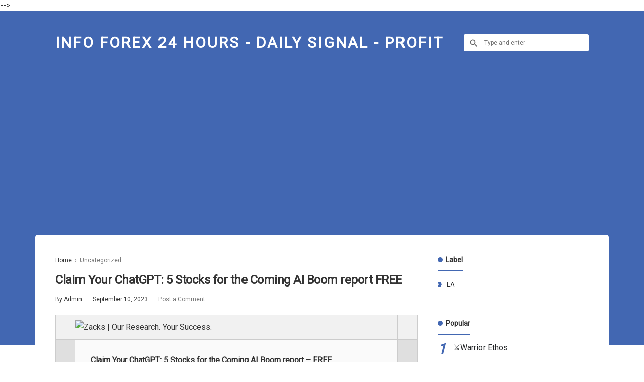

--- FILE ---
content_type: text/html; charset=UTF-8
request_url: https://topinfoforex.aladinballet.org/2023/09/claim-your-chatgpt-5-stocks-for-coming.html
body_size: 27041
content:
<!DOCTYPE html>
<html dir='ltr' lang='id' xml:lang='id' xmlns='http://www.w3.org/1999/xhtml' xmlns:b='http://www.google.com/2005/gml/b' xmlns:data='http://www.google.com/2005/gml/data' xmlns:expr='http://www.google.com/2005/gml/expr'>
<head>
<!-- Tracking Code -->
<meta content='xxxxxxxxx' name='google-site-verification'/>
<meta content='xxxxxxxxx' name='msvalidate.01'/>
<!-- Keyword -->
<meta content='Keyword 1, keyword 2, keyword 3, keyword 4, keyword 5, etc' name='keywords'/>
<meta content='Keyword 1, keyword 2, keyword 3, keyword 4, keyword 5, etc' property='article:tag'/>
<!-- Meta Tag -->
<title>Claim Your ChatGPT: 5 Stocks for the Coming AI Boom report FREE - Info Forex 24 Hours - Daily Signal - Profit</title>
<meta content='Claim Your ChatGPT: 5 Stocks for the Coming AI Boom report FREE - Info Forex 24 Hours - Daily Signal - Profit' property='og:title'/>
<meta content='Claim Your ChatGPT: 5 Stocks for the Coming AI Boom report FREE - Info Forex 24 Hours - Daily Signal - Profit' property='og:image:alt'/>
<meta content='Claim Your ChatGPT: 5 Stocks for the Coming AI Boom report FREE - Info Forex 24 Hours - Daily Signal - Profit' name='twitter:title'/>
<meta content='Claim Your ChatGPT: 5 Stocks for the Coming AI Boom report FREE - Info Forex 24 Hours - Daily Signal - Profit' name='twitter:image:alt'/>
<!-- Facebook, Twitter, and Pinterest Meta Tag -->
<meta content='article' property='og:type'/>
<meta content='Your Name' name='author'/>
<meta content='Your Name' property='article:author'/>
<meta content='xxxxxx' property='fb:admins'/>
<meta content='https://www.facebook.com/xxxxxx' property='article:author'/>
<meta content='https://www.facebook.com/xxxxxx' property='article:publisher'/>
<meta content='@YOURusername' name='twitter:site'/>
<meta content='Info Forex 24 Hours - Daily Signal - Profit' property='og:site_name'/>
<meta content='id_ID' property='og:locale'/>
<meta content='en_US' property='og:locale:alternate'/>
<meta content='summary' name='twitter:card'/>
<meta content='https://staticx-tuner.zacks.com/woas/adv/services/images/logos/zacks_L1Lockup_550x75.png' property='og:image'/>
<meta content='https://staticx-tuner.zacks.com/woas/adv/services/images/logos/zacks_L1Lockup_550x75.png' name='twitter:image'/>
<meta content='Claim Your ChatGPT: 5 Stocks for the Coming AI Boom report FREE' name='twitter:image:alt'/>
<!-- Other -->
<meta content='width=device-width, minimum-scale=1, initial-scale=1, shrink-to-fit=no' name='viewport'/>
<meta content='IE=Edge' http-equiv='X-UA-Compatible'/>
<link href='https://www.blogger.com/openid-server.g' rel='openid.server'/>
<link href='https://topinfoforex.aladinballet.org/' rel='openid.delegate'/>
<link href='https://topinfoforex.aladinballet.org/2023/09/claim-your-chatgpt-5-stocks-for-coming.html' rel='canonical'/>
<meta content='text/html; charset=UTF-8' http-equiv='Content-Type'/>
<!-- Chrome, Firefox OS and Opera -->
<meta content='#4267b2' name='theme-color'/>
<!-- Windows Phone -->
<meta content='#4267b2' name='msapplication-navbutton-color'/>
<meta content='blogger' name='generator'/>
<link href='https://topinfoforex.aladinballet.org/favicon.ico' rel='icon' type='image/x-icon'/>
<link href='https://topinfoforex.aladinballet.org/2023/09/claim-your-chatgpt-5-stocks-for-coming.html' rel='canonical'/>
<link rel="alternate" type="application/atom+xml" title="Info Forex 24 Hours - Daily Signal - Profit - Atom" href="https://topinfoforex.aladinballet.org/feeds/posts/default" />
<link rel="alternate" type="application/rss+xml" title="Info Forex 24 Hours - Daily Signal - Profit - RSS" href="https://topinfoforex.aladinballet.org/feeds/posts/default?alt=rss" />
<link rel="service.post" type="application/atom+xml" title="Info Forex 24 Hours - Daily Signal - Profit - Atom" href="https://www.blogger.com/feeds/8795535240604377768/posts/default" />

<link rel="alternate" type="application/atom+xml" title="Info Forex 24 Hours - Daily Signal - Profit - Atom" href="https://topinfoforex.aladinballet.org/feeds/6552739636078748447/comments/default" />
<!--Can't find substitution for tag [blog.ieCssRetrofitLinks]-->
<link href='https://staticx-tuner.zacks.com/woas/adv/services/images/logos/zacks_L1Lockup_550x75.png' rel='image_src'/>
<meta content='https://topinfoforex.aladinballet.org/2023/09/claim-your-chatgpt-5-stocks-for-coming.html' property='og:url'/>
<meta content='Claim Your ChatGPT: 5 Stocks for the Coming AI Boom report FREE' property='og:title'/>
<meta content='                                                                                                                                            ...' property='og:description'/>
<meta content='https://lh3.googleusercontent.com/blogger_img_proxy/AEn0k_t5PHuhXa1wmKSr6gn5gH4FNUigqgNFbCyT3l_RnYEhqgvgcgmpKclJFc9KZVEBBLc86bBZivEyvtsUPR3Yp3I9eKhyDBQc7c0q1CR-JDAR5Kg7u0jXmwWU2eeR7JH6gpUFYCxaCQOUKhFTLDcg27utKGqgXf-8n7Y-Qsk=w1200-h630-p-k-no-nu' property='og:image'/>
<style type='text/css'>@font-face{font-family:'Montserrat';font-style:normal;font-weight:400;font-display:swap;src:url(//fonts.gstatic.com/s/montserrat/v31/JTUSjIg1_i6t8kCHKm459WRhyyTh89ZNpQ.woff2)format('woff2');unicode-range:U+0460-052F,U+1C80-1C8A,U+20B4,U+2DE0-2DFF,U+A640-A69F,U+FE2E-FE2F;}@font-face{font-family:'Montserrat';font-style:normal;font-weight:400;font-display:swap;src:url(//fonts.gstatic.com/s/montserrat/v31/JTUSjIg1_i6t8kCHKm459W1hyyTh89ZNpQ.woff2)format('woff2');unicode-range:U+0301,U+0400-045F,U+0490-0491,U+04B0-04B1,U+2116;}@font-face{font-family:'Montserrat';font-style:normal;font-weight:400;font-display:swap;src:url(//fonts.gstatic.com/s/montserrat/v31/JTUSjIg1_i6t8kCHKm459WZhyyTh89ZNpQ.woff2)format('woff2');unicode-range:U+0102-0103,U+0110-0111,U+0128-0129,U+0168-0169,U+01A0-01A1,U+01AF-01B0,U+0300-0301,U+0303-0304,U+0308-0309,U+0323,U+0329,U+1EA0-1EF9,U+20AB;}@font-face{font-family:'Montserrat';font-style:normal;font-weight:400;font-display:swap;src:url(//fonts.gstatic.com/s/montserrat/v31/JTUSjIg1_i6t8kCHKm459WdhyyTh89ZNpQ.woff2)format('woff2');unicode-range:U+0100-02BA,U+02BD-02C5,U+02C7-02CC,U+02CE-02D7,U+02DD-02FF,U+0304,U+0308,U+0329,U+1D00-1DBF,U+1E00-1E9F,U+1EF2-1EFF,U+2020,U+20A0-20AB,U+20AD-20C0,U+2113,U+2C60-2C7F,U+A720-A7FF;}@font-face{font-family:'Montserrat';font-style:normal;font-weight:400;font-display:swap;src:url(//fonts.gstatic.com/s/montserrat/v31/JTUSjIg1_i6t8kCHKm459WlhyyTh89Y.woff2)format('woff2');unicode-range:U+0000-00FF,U+0131,U+0152-0153,U+02BB-02BC,U+02C6,U+02DA,U+02DC,U+0304,U+0308,U+0329,U+2000-206F,U+20AC,U+2122,U+2191,U+2193,U+2212,U+2215,U+FEFF,U+FFFD;}@font-face{font-family:'Montserrat';font-style:normal;font-weight:600;font-display:swap;src:url(//fonts.gstatic.com/s/montserrat/v31/JTUSjIg1_i6t8kCHKm459WRhyyTh89ZNpQ.woff2)format('woff2');unicode-range:U+0460-052F,U+1C80-1C8A,U+20B4,U+2DE0-2DFF,U+A640-A69F,U+FE2E-FE2F;}@font-face{font-family:'Montserrat';font-style:normal;font-weight:600;font-display:swap;src:url(//fonts.gstatic.com/s/montserrat/v31/JTUSjIg1_i6t8kCHKm459W1hyyTh89ZNpQ.woff2)format('woff2');unicode-range:U+0301,U+0400-045F,U+0490-0491,U+04B0-04B1,U+2116;}@font-face{font-family:'Montserrat';font-style:normal;font-weight:600;font-display:swap;src:url(//fonts.gstatic.com/s/montserrat/v31/JTUSjIg1_i6t8kCHKm459WZhyyTh89ZNpQ.woff2)format('woff2');unicode-range:U+0102-0103,U+0110-0111,U+0128-0129,U+0168-0169,U+01A0-01A1,U+01AF-01B0,U+0300-0301,U+0303-0304,U+0308-0309,U+0323,U+0329,U+1EA0-1EF9,U+20AB;}@font-face{font-family:'Montserrat';font-style:normal;font-weight:600;font-display:swap;src:url(//fonts.gstatic.com/s/montserrat/v31/JTUSjIg1_i6t8kCHKm459WdhyyTh89ZNpQ.woff2)format('woff2');unicode-range:U+0100-02BA,U+02BD-02C5,U+02C7-02CC,U+02CE-02D7,U+02DD-02FF,U+0304,U+0308,U+0329,U+1D00-1DBF,U+1E00-1E9F,U+1EF2-1EFF,U+2020,U+20A0-20AB,U+20AD-20C0,U+2113,U+2C60-2C7F,U+A720-A7FF;}@font-face{font-family:'Montserrat';font-style:normal;font-weight:600;font-display:swap;src:url(//fonts.gstatic.com/s/montserrat/v31/JTUSjIg1_i6t8kCHKm459WlhyyTh89Y.woff2)format('woff2');unicode-range:U+0000-00FF,U+0131,U+0152-0153,U+02BB-02BC,U+02C6,U+02DA,U+02DC,U+0304,U+0308,U+0329,U+2000-206F,U+20AC,U+2122,U+2191,U+2193,U+2212,U+2215,U+FEFF,U+FFFD;}@font-face{font-family:'Montserrat';font-style:normal;font-weight:900;font-display:swap;src:url(//fonts.gstatic.com/s/montserrat/v31/JTUSjIg1_i6t8kCHKm459WRhyyTh89ZNpQ.woff2)format('woff2');unicode-range:U+0460-052F,U+1C80-1C8A,U+20B4,U+2DE0-2DFF,U+A640-A69F,U+FE2E-FE2F;}@font-face{font-family:'Montserrat';font-style:normal;font-weight:900;font-display:swap;src:url(//fonts.gstatic.com/s/montserrat/v31/JTUSjIg1_i6t8kCHKm459W1hyyTh89ZNpQ.woff2)format('woff2');unicode-range:U+0301,U+0400-045F,U+0490-0491,U+04B0-04B1,U+2116;}@font-face{font-family:'Montserrat';font-style:normal;font-weight:900;font-display:swap;src:url(//fonts.gstatic.com/s/montserrat/v31/JTUSjIg1_i6t8kCHKm459WZhyyTh89ZNpQ.woff2)format('woff2');unicode-range:U+0102-0103,U+0110-0111,U+0128-0129,U+0168-0169,U+01A0-01A1,U+01AF-01B0,U+0300-0301,U+0303-0304,U+0308-0309,U+0323,U+0329,U+1EA0-1EF9,U+20AB;}@font-face{font-family:'Montserrat';font-style:normal;font-weight:900;font-display:swap;src:url(//fonts.gstatic.com/s/montserrat/v31/JTUSjIg1_i6t8kCHKm459WdhyyTh89ZNpQ.woff2)format('woff2');unicode-range:U+0100-02BA,U+02BD-02C5,U+02C7-02CC,U+02CE-02D7,U+02DD-02FF,U+0304,U+0308,U+0329,U+1D00-1DBF,U+1E00-1E9F,U+1EF2-1EFF,U+2020,U+20A0-20AB,U+20AD-20C0,U+2113,U+2C60-2C7F,U+A720-A7FF;}@font-face{font-family:'Montserrat';font-style:normal;font-weight:900;font-display:swap;src:url(//fonts.gstatic.com/s/montserrat/v31/JTUSjIg1_i6t8kCHKm459WlhyyTh89Y.woff2)format('woff2');unicode-range:U+0000-00FF,U+0131,U+0152-0153,U+02BB-02BC,U+02C6,U+02DA,U+02DC,U+0304,U+0308,U+0329,U+2000-206F,U+20AC,U+2122,U+2191,U+2193,U+2212,U+2215,U+FEFF,U+FFFD;}@font-face{font-family:'Roboto';font-style:normal;font-weight:400;font-stretch:100%;font-display:swap;src:url(//fonts.gstatic.com/s/roboto/v50/KFOMCnqEu92Fr1ME7kSn66aGLdTylUAMQXC89YmC2DPNWubEbVmZiAr0klQmz24O0g.woff2)format('woff2');unicode-range:U+0460-052F,U+1C80-1C8A,U+20B4,U+2DE0-2DFF,U+A640-A69F,U+FE2E-FE2F;}@font-face{font-family:'Roboto';font-style:normal;font-weight:400;font-stretch:100%;font-display:swap;src:url(//fonts.gstatic.com/s/roboto/v50/KFOMCnqEu92Fr1ME7kSn66aGLdTylUAMQXC89YmC2DPNWubEbVmQiAr0klQmz24O0g.woff2)format('woff2');unicode-range:U+0301,U+0400-045F,U+0490-0491,U+04B0-04B1,U+2116;}@font-face{font-family:'Roboto';font-style:normal;font-weight:400;font-stretch:100%;font-display:swap;src:url(//fonts.gstatic.com/s/roboto/v50/KFOMCnqEu92Fr1ME7kSn66aGLdTylUAMQXC89YmC2DPNWubEbVmYiAr0klQmz24O0g.woff2)format('woff2');unicode-range:U+1F00-1FFF;}@font-face{font-family:'Roboto';font-style:normal;font-weight:400;font-stretch:100%;font-display:swap;src:url(//fonts.gstatic.com/s/roboto/v50/KFOMCnqEu92Fr1ME7kSn66aGLdTylUAMQXC89YmC2DPNWubEbVmXiAr0klQmz24O0g.woff2)format('woff2');unicode-range:U+0370-0377,U+037A-037F,U+0384-038A,U+038C,U+038E-03A1,U+03A3-03FF;}@font-face{font-family:'Roboto';font-style:normal;font-weight:400;font-stretch:100%;font-display:swap;src:url(//fonts.gstatic.com/s/roboto/v50/KFOMCnqEu92Fr1ME7kSn66aGLdTylUAMQXC89YmC2DPNWubEbVnoiAr0klQmz24O0g.woff2)format('woff2');unicode-range:U+0302-0303,U+0305,U+0307-0308,U+0310,U+0312,U+0315,U+031A,U+0326-0327,U+032C,U+032F-0330,U+0332-0333,U+0338,U+033A,U+0346,U+034D,U+0391-03A1,U+03A3-03A9,U+03B1-03C9,U+03D1,U+03D5-03D6,U+03F0-03F1,U+03F4-03F5,U+2016-2017,U+2034-2038,U+203C,U+2040,U+2043,U+2047,U+2050,U+2057,U+205F,U+2070-2071,U+2074-208E,U+2090-209C,U+20D0-20DC,U+20E1,U+20E5-20EF,U+2100-2112,U+2114-2115,U+2117-2121,U+2123-214F,U+2190,U+2192,U+2194-21AE,U+21B0-21E5,U+21F1-21F2,U+21F4-2211,U+2213-2214,U+2216-22FF,U+2308-230B,U+2310,U+2319,U+231C-2321,U+2336-237A,U+237C,U+2395,U+239B-23B7,U+23D0,U+23DC-23E1,U+2474-2475,U+25AF,U+25B3,U+25B7,U+25BD,U+25C1,U+25CA,U+25CC,U+25FB,U+266D-266F,U+27C0-27FF,U+2900-2AFF,U+2B0E-2B11,U+2B30-2B4C,U+2BFE,U+3030,U+FF5B,U+FF5D,U+1D400-1D7FF,U+1EE00-1EEFF;}@font-face{font-family:'Roboto';font-style:normal;font-weight:400;font-stretch:100%;font-display:swap;src:url(//fonts.gstatic.com/s/roboto/v50/KFOMCnqEu92Fr1ME7kSn66aGLdTylUAMQXC89YmC2DPNWubEbVn6iAr0klQmz24O0g.woff2)format('woff2');unicode-range:U+0001-000C,U+000E-001F,U+007F-009F,U+20DD-20E0,U+20E2-20E4,U+2150-218F,U+2190,U+2192,U+2194-2199,U+21AF,U+21E6-21F0,U+21F3,U+2218-2219,U+2299,U+22C4-22C6,U+2300-243F,U+2440-244A,U+2460-24FF,U+25A0-27BF,U+2800-28FF,U+2921-2922,U+2981,U+29BF,U+29EB,U+2B00-2BFF,U+4DC0-4DFF,U+FFF9-FFFB,U+10140-1018E,U+10190-1019C,U+101A0,U+101D0-101FD,U+102E0-102FB,U+10E60-10E7E,U+1D2C0-1D2D3,U+1D2E0-1D37F,U+1F000-1F0FF,U+1F100-1F1AD,U+1F1E6-1F1FF,U+1F30D-1F30F,U+1F315,U+1F31C,U+1F31E,U+1F320-1F32C,U+1F336,U+1F378,U+1F37D,U+1F382,U+1F393-1F39F,U+1F3A7-1F3A8,U+1F3AC-1F3AF,U+1F3C2,U+1F3C4-1F3C6,U+1F3CA-1F3CE,U+1F3D4-1F3E0,U+1F3ED,U+1F3F1-1F3F3,U+1F3F5-1F3F7,U+1F408,U+1F415,U+1F41F,U+1F426,U+1F43F,U+1F441-1F442,U+1F444,U+1F446-1F449,U+1F44C-1F44E,U+1F453,U+1F46A,U+1F47D,U+1F4A3,U+1F4B0,U+1F4B3,U+1F4B9,U+1F4BB,U+1F4BF,U+1F4C8-1F4CB,U+1F4D6,U+1F4DA,U+1F4DF,U+1F4E3-1F4E6,U+1F4EA-1F4ED,U+1F4F7,U+1F4F9-1F4FB,U+1F4FD-1F4FE,U+1F503,U+1F507-1F50B,U+1F50D,U+1F512-1F513,U+1F53E-1F54A,U+1F54F-1F5FA,U+1F610,U+1F650-1F67F,U+1F687,U+1F68D,U+1F691,U+1F694,U+1F698,U+1F6AD,U+1F6B2,U+1F6B9-1F6BA,U+1F6BC,U+1F6C6-1F6CF,U+1F6D3-1F6D7,U+1F6E0-1F6EA,U+1F6F0-1F6F3,U+1F6F7-1F6FC,U+1F700-1F7FF,U+1F800-1F80B,U+1F810-1F847,U+1F850-1F859,U+1F860-1F887,U+1F890-1F8AD,U+1F8B0-1F8BB,U+1F8C0-1F8C1,U+1F900-1F90B,U+1F93B,U+1F946,U+1F984,U+1F996,U+1F9E9,U+1FA00-1FA6F,U+1FA70-1FA7C,U+1FA80-1FA89,U+1FA8F-1FAC6,U+1FACE-1FADC,U+1FADF-1FAE9,U+1FAF0-1FAF8,U+1FB00-1FBFF;}@font-face{font-family:'Roboto';font-style:normal;font-weight:400;font-stretch:100%;font-display:swap;src:url(//fonts.gstatic.com/s/roboto/v50/KFOMCnqEu92Fr1ME7kSn66aGLdTylUAMQXC89YmC2DPNWubEbVmbiAr0klQmz24O0g.woff2)format('woff2');unicode-range:U+0102-0103,U+0110-0111,U+0128-0129,U+0168-0169,U+01A0-01A1,U+01AF-01B0,U+0300-0301,U+0303-0304,U+0308-0309,U+0323,U+0329,U+1EA0-1EF9,U+20AB;}@font-face{font-family:'Roboto';font-style:normal;font-weight:400;font-stretch:100%;font-display:swap;src:url(//fonts.gstatic.com/s/roboto/v50/KFOMCnqEu92Fr1ME7kSn66aGLdTylUAMQXC89YmC2DPNWubEbVmaiAr0klQmz24O0g.woff2)format('woff2');unicode-range:U+0100-02BA,U+02BD-02C5,U+02C7-02CC,U+02CE-02D7,U+02DD-02FF,U+0304,U+0308,U+0329,U+1D00-1DBF,U+1E00-1E9F,U+1EF2-1EFF,U+2020,U+20A0-20AB,U+20AD-20C0,U+2113,U+2C60-2C7F,U+A720-A7FF;}@font-face{font-family:'Roboto';font-style:normal;font-weight:400;font-stretch:100%;font-display:swap;src:url(//fonts.gstatic.com/s/roboto/v50/KFOMCnqEu92Fr1ME7kSn66aGLdTylUAMQXC89YmC2DPNWubEbVmUiAr0klQmz24.woff2)format('woff2');unicode-range:U+0000-00FF,U+0131,U+0152-0153,U+02BB-02BC,U+02C6,U+02DA,U+02DC,U+0304,U+0308,U+0329,U+2000-206F,U+20AC,U+2122,U+2191,U+2193,U+2212,U+2215,U+FEFF,U+FFFD;}</style>
<style id='page-skin-1' type='text/css'><!--
/*
======================================
TEXTRIM: Free Blogger Theme - Made by Igniel (igniel.com)
======================================
Name      : TEXTRIM
Version   : 3
Date      : January 27, 2020
Demo      : textrim.blogspot.com
Type      : Free
Designer  : Igniel
Country   : Indonesia
Website   : www.igniel.com
***************************************
You are free to use and modify this theme but NOT ALLOWED to remove the credit link at footer.
***************************************
normalize.css v3.0.1 | MIT License | git.io/normalize */
html{font-family:sans-serif;-ms-text-size-adjust:100%;-webkit-text-size-adjust:100%}body{margin:0}article,aside,details,figcaption,figure,footer,header,hgroup,main,nav,section,summary{display:block}audio,canvas,progress,video{display:inline-block;vertical-align:baseline}audio:not([controls]){display:none;height:0}[hidden],template{display:none}a{background:transparent}a:active,a:hover{outline:0}abbr[title]{border-bottom:1px dotted}b,strong{font-weight:600}dfn{font-style:italic}h1{font-size:2em;margin:.67em 0}mark{background:#ff0;color:#000}small{font-size:80%}sub,sup{font-size:75%;line-height:0;position:relative;vertical-align:baseline}sup{top:-0.5em}sub{bottom:-0.25em}img{border:0}svg:not(:root){overflow:hidden}figure{margin:20px 0px}hr{-moz-box-sizing:content-box;box-sizing:content-box;height:0}pre{overflow:auto}code,kbd,pre,samp{font-family:monospace,monospace;font-size:1em}button,input,optgroup,select,textarea{color:inherit;font:inherit;margin:0}button{overflow:visible;border:0px;outline:0px;margin:0px;}button,select{text-transform:none}button,html input[type="button"],input[type="reset"],input[type="submit"]{-webkit-appearance:button;cursor:pointer}button[disabled],html input[disabled]{cursor:default}button::-moz-focus-inner,input::-moz-focus-inner{border:0;padding:0;outline:none;}input{line-height:normal;border:0px;outline:0px}input[type="checkbox"],input[type="radio"]{box-sizing:border-box;padding:0}input[type="number"]::-webkit-inner-spin-button,input[type="number"]::-webkit-outer-spin-button{height:auto}input[type="search"]{-webkit-appearance:textfield;-moz-box-sizing:content-box;-webkit-box-sizing:content-box;box-sizing:content-box}input[type="search"]::-webkit-search-cancel-button,input[type="search"]::-webkit-search-decoration{-webkit-appearance:none}fieldset{border:1px solid #c0c0c0;margin:0 2px;padding:.35em .625em .75em}legend{border:0;padding:0}textarea{overflow:auto}optgroup{font-weight:bold}table{border-collapse:collapse;border-spacing:0}td,th{padding:0}:focus{outline:none}h1{font-size:1.75em}iframe{width:100%}
html,body{
font:400 14px 'Montserrat', -apple-system, BlinkMacSystemFont, 'Roboto', 'Segoe UI', 'Oxygen-Sans', 'Helvetica Neue', Arial, sans-serif;
color:#26282a;
line-height:1.75em;
}
body{
background-color:#ffffff;
padding:0px;
margin:0px;
overflow-x:hidden;
-webkit-font-smoothing:antialiased;
-moz-osx-font-smoothing:grayscale;
-webkit-tap-highlight-color:transparent;
}
a{
color:#4267b2;
text-decoration:none;
transition:all .3s ease;
}
a:hover{
color:#4d95ee;
}
img{
max-width:100%;
height:auto;
}
.hidden, .replaced{
display:none;
}
.invisible{
visibility:hidden;
}
.clear{
clear:both
}
.jump-link{
display:none;
}
h1, h2, h3, h4, h5{
font-weight:600;
margin:0px 0px 10px;
line-height:1.5em;
}
blockquote{
display:block;
font-size:18px;
font-style:italic;
background:#4267b2;
color:#fff;
margin:20px 0px;
padding:20px 20px 20px 50px;
position:relative;
border-radius:5px;
}
blockquote:before{
content:'\201D';
position:absolute;
left:10px;
top:0px;
font:700 70px Arial, sans-serif;
color:rgba(255,255,255,.5);
}
button{
background-color:#4267b2;
font:600 16px 'Montserrat', -apple-system, BlinkMacSystemFont, 'Roboto', 'Segoe UI', 'Oxygen-Sans', 'Helvetica Neue', Arial, sans-serif;
font-size:14px;
color:#fff;
padding:10px 15px;
margin:5px;
cursor:pointer;
border-radius:25px;
transition:all .3s ease;
}
button:hover{
background-color:#4d95ee;
}
button.svg-icon-24-button{
border-radius:0px;
padding:0px;
background:transparent;
box-shadow:none;
}
.svg-icon-24{
width:24px;
height:24px;
vertical-align:middle;
}
.collapsible>summary::-webkit-details-marker, .collapsible-title .chevron-up, .collapsible[open] .collapsible-title .chevron-down, .collapsible-title .chevron-down, .collapsible[open] .collapsible-title .chevron-up{
display:none
}
header{
background-color:#4267b2;
padding:40px 0px 30px;
}
header .inner{
display:-webkit-box;
display:-webkit-flex;
display:-moz-box;
display:-ms-flexbox;
display:flex;
flex-wrap:nowrap;
align-items:center;
color:#fff;
max-width:1060px;
margin:auto;
padding:0px 20px;
}
#header{
margin-right:40px;
}
#header a{
color:#fff;
display:inline-block;
}
#header img{
max-height:27px;
max-width:300px;
vertical-align:middle;
}
#header .description{
display:none;
}
#header h1, #header h2, #header h1 a, #header h2 a{
font-weight:900;
font-size:30px;
text-transform:uppercase;
letter-spacing:3px;
margin:0px;
position:relative;
line-height:1.5em;
}
body[data-glitch="true"] #header h1, body[data-glitch="true"] #header h1 a, body[data-glitch="true"] #header h2 a{
animation:ignielGlitch1 5s infinite;
-moz-animation:ignielGlitch1 5s infinite;
-webkit-animation:ignielGlitch1 5s infinite;
-o-animation:ignielGlitch1 5s infinite;
}
body[data-glitch="true"] #header h1:before,  body[data-glitch="true"] #header h1 a:before, body[data-glitch="true"] #header h2 a:before, body[data-glitch="true"] #header h1:after,  body[data-glitch="true"] #header h1 a:after, body[data-glitch="true"] #header h2 a:after{
content:attr(data-text);
position:absolute;
left:0px;
right:0px;
top:0px;
bottom:0px;
}
body[data-glitch="true"] #header h1:before, body[data-glitch="true"] #header h1 a:before, body[data-glitch="true"] #header h2 a:before {
color:#67f3da;
animation:ignielGlitch2 5s infinite;
-moz-animation:ignielGlitch2 5s infinite;
-webkit-animation:ignielGlitch2 5s infinite;
-o-animation:ignielGlitch2 5s infinite;
}
body[data-glitch="true"] #header h1:after, body[data-glitch="true"] #header h1 a:after, body[data-glitch="true"] #header h2 a:after {
color: #fff;
animation:ignielGlitch3 5s infinite;
-moz-animation:ignielGlitch3 5s infinite;
-webkit-animation:ignielGlitch3 5s infinite;
-o-animation:ignielGlitch3 5s infinite;
}
#header .widget{
background-repeat:no-repeat;
background-size:contain;
background-position:center;
}
.textrimSearch{
flex-grow:1;
}
.textrimSearch form{
position:relative;
}
.textrimSearch form:before{
content:'';
position:absolute;
top:8px;
left:10px;
width:20px;
height:20px;
background:url("data:image/svg+xml,%3Csvg viewBox='0 0 24 24' xmlns='http://www.w3.org/2000/svg'%3E%3Cpath d='M9.5,3A6.5,6.5 0 0,1 16,9.5C16,11.11 15.41,12.59 14.44,13.73L14.71,14H15.5L20.5,19L19,20.5L14,15.5V14.71L13.73,14.44C12.59,15.41 11.11,16 9.5,16A6.5,6.5 0 0,1 3,9.5A6.5,6.5 0 0,1 9.5,3M9.5,5C7,5 5,7 5,9.5C5,12 7,14 9.5,14C12,14 14,12 14,9.5C14,7 12,5 9.5,5Z' fill='%23666'/%3E%3C/svg%3E") no-repeat center;
}
.textrimSearch input{
padding:10px 10px 10px 40px;
font-size:12px;
width:calc(100% - (10px + 40px));
border-radius:3px;
color:#777777;
}
.textrimMenu{
position:sticky;
position:-webkit-sticky;
top:0px;
z-index:2;
background-color:#4267b2;
font-size:12px;
color:#fff;
}
.textrimMenu:before, .textrimMenu:after{
content:'';
background-color:#4267b2;
width:calc((100vw - (1060px + 40px)) / 2);
height:100%;
position:absolute;
top:0px;
z-index:1;
}
.textrimMenu:before{
left:0px;
}
.textrimMenu:after{
right:0px;
}
.textrimMenu .inner{
color:#fff;
max-width:calc(1060px + 40px); /* 40px dari padding ul li 20px x 2 */
margin:auto;
}
.textrimMenu a{
color:#fff;
white-space:nowrap;
display:block;
padding:10px 0px;
}
.textrimMenu ul, .textrimMenu li{
list-style:none;
list-style-type:none;
padding:0px;
margin:0px;
}
.textrimMenu ul{
display:-webkit-box;
display:-webkit-flex;
display:-moz-box;
display:-ms-flexbox;
display:flex;
flex-wrap:nowrap;
align-items:center;
overflow-x:auto;
position:relative;
}
.textrimMenu ul li{
font-weight:600;
padding:0px 20px;
cursor:pointer;
position:relative;
white-space:nowrap;
transition:all .3s ease;
}
.textrimMenu ul li:hover, .textrimMenu ul li.open{
background-color:rgba(0,0,0,.15);
}
.textrimMenu ul li a:not(:last-child):after{
content:'';
display:inline-block;
background-color:#fff;
color:#fff;
width:12px;
height:12px;
margin-left:10px;
vertical-align:-1px;
transition:all .3s ease;
background:url("data:image/svg+xml,%3Csvg viewBox='0 0 24 24' xmlns='http://www.w3.org/2000/svg'%3E%3Cpath d='M7,10L12,15L17,10H7Z`' fill='%23fff'/%3E%3C/svg%3E") center / 22px no-repeat;
}
.textrimMenu ul li.open a:not(:last-child):after{
transform:rotate(180deg);
}
.textrimMenu ul li ul{
background-color:#4d95ee;
position:absolute;
top:44px;
left:0px;
min-width:100%;
display:none;
}
.textrimMenu ul li ul li{
font-weight:400;
}
.textrimMenu ul li ul li a{
padding:7px 0px;
}
.textrimBG{
position:absolute;
background-color:#4267b2;
width:100%;
height:250px;
}
main{
display:-webkit-box;
display:-webkit-flex;
display:-moz-box;
display:-ms-flexbox;
display:flex;
flex-wrap:nowrap;
align-items:flex-start;
justify-content:space-between;
max-width:1060px;
background-color:#ffffff;
margin:30px auto auto;
padding:40px;
position:relative;
z-index:1;
border-radius:5px;
}
#main{
width:calc(760px - 40px); /* 40px dari margin */
margin:0px 40px 0px 0px;
}
.page #main{
width:100%;
margin:0px;
}
.post-filter-message{
font-weight:600;
font-size:14px;
margin-bottom:40px;
text-align:center;
border-bottom:1px solid #bbb;
padding:0px 10px 15px;
line-height:1.5em;
}
.post-filter-message span{
font-weight:400;
text-transform:none;
font-style:italic;
position:relative;
}
.post-filter-message span:after {
content:'';
border-bottom:3px solid #4267b2;
position: absolute;
left:0px;
bottom:-7px;
width:100%;
}
.post-filter-message .view{
margin:15px 0px 0px;
}
.post-filter-message .view a{
background-color:#4267b2;
font-size:11px;
color:#fff;
display:inline-block;
padding:7px 10px 5px;
border-radius:3px;
}
.post-filter-message .view a:hover{
background:#4d95ee;
}
.status-msg-body{
text-align:center;
}
.status-msg-body:before{
content:'404';
font-weight:600;
font-size:750%;
color:#4267b2;
display:block;
line-height:initial;
}
.status-msg-body .error{
font-weight:600;
font-size:750%;
color:#4267b2;
}
.status-msg-body .text{
font-weight:600;
font-size:150%;
color:#4267b2;
}
.status-msg-body .infos{
margin-top:20px;
}
.Blog .title{
font-size:18px;
text-align:center;
margin:0px;
}
.Blog .breadcrumb{
font-size:12px;
color:#777777;
margin-bottom:10px;
}
.Blog .breadcrumb a{
color:#777777;
}
.Blog .breadcrumb a:hover{
color:#26282a;
}
.Blog article{
position:relative;
}
.Blog article:before{
content:'';
position:absolute;
background-color:#4267b2;
width:13px;
height:13px;
border-radius:100px;
margin:auto;
text-align:center;
top:7px;
}
.Blog article:after{
content:'';
position:absolute;
background-color:#bbb;
width:1px;
height:calc(100% - 10px);
margin:auto;
text-align:center;
top:7px;
left:6px;
z-index:-1;
}
.post .Blog article:before, .page .Blog article:before, .post .Blog article:after, .page .Blog article:after{
display:none;
}
.Blog article:not(:last-child), .infeed{
margin-bottom:40px;
}
.post .Blog article, .page .Blog article{
display:block;
margin-bottom:0px;
}
.Blog .info{
background-color:#f4f4f4;
color:#777777;
font-size:12px;
margin-top:10px;
margin-left:30px;
padding:5px 10px;
border-radius:3px;
line-height:1.75em;
white-space:nowrap;
overflow:hidden;
text-overflow:ellipsis;
}
.Blog .info a{
color:#777777;
}
.Blog .info a:hover, .post .Blog .info a:hover{
color:#26282a;
}
.Blog .info .post-header, .Blog .info .post-comment{
display:inline-block;
}
.post .Blog .info{
background-color:transparent;
color:#777777;
margin-left:0px;
padding:0px;
border-radius:0px;
white-space:normal;
overflow:unset;
}
.post .Blog .info:before{
display:none;
}
.post .Blog .info a{
color:#777777;
}
.Blog .post-timestamp:hover{
cursor:help;
}
.Blog .post-timestamp:before, .Blog .post-comment:before{
content:'\2014';
margin:0px 3px;
}
.Blog .entry-title{
margin-left:30px;
}
.Blog .entry-title, .FeaturedPost .entry-title{
font-size:20px;
letter-spacing:-.5px;
}
.Blog .entry-title a{
color:#26282a;
}
.Blog .entry-title a:hover{
color:#4267b2;
}
.Blog .entry-title a, .FeaturedPost .entry-title a{
display:block;
position:relative;
}
body[data-glitch="true"] .Blog .entry-title a:hover, body[data-glitch="true"] .FeaturedPost .entry-title a:hover{
animation:ignielGlitch1 2.5s infinite;
-moz-animation:ignielGlitch1 2.5s infinite;
-webkit-animation:ignielGlitch1 2.5s infinite;
-o-animation:ignielGlitch1 2.5s infinite;
}
body[data-glitch="true"] .Blog .entry-title a:hover::before, body[data-glitch="true"] .FeaturedPost .entry-title a:hover::before, body[data-glitch="true"] .Blog .entry-title a:hover::after, body[data-glitch="true"] .FeaturedPost .entry-title a:hover::after{
content:attr(data-text);
position:absolute;
left:0px;
right:0px;
top:0px;
bottom:0px;
}
body[data-glitch="true"] .Blog .entry-title a:hover::before, body[data-glitch="true"] .FeaturedPost .entry-title a:hover::before{
color:#f16f6f;
animation:ignielGlitch2 2.5s infinite;
-moz-animation:ignielGlitch2 2.5s infinite;
-webkit-animation:ignielGlitch2 2.5s infinite;
-o-animation:ignielGlitch2 2.5s infinite;
}
body[data-glitch="true"] .Blog .entry-title a:hover::after, body[data-glitch="true"] .FeaturedPost .entry-title a:hover::after{
color:#4267b2;
animation:ignielGlitch3 2.5s infinite;
-moz-animation:ignielGlitch3 2.5s infinite;
-webkit-animation:ignielGlitch3 2.5s infinite;
-o-animation:ignielGlitch3 2.5s infinite;
}
.Blog .entry-content{
line-height:1.75em;
margin-top:10px;
color:#777777;
margin-left:30px;
word-break:break-word;
}
.post .Blog .entry-title, .page .Blog .entry-title{
font-size:1.5em;
}
.post .Blog .entry-title, .page .Blog .entry-title, .post .Blog .entry-content, .page .Blog .entry-content{
margin-left:0px;
}
.post .Blog .entry-content, .page .Blog .entry-content{
font:400 16px -apple-system, BlinkMacSystemFont, 'Roboto', 'Segoe UI', 'Oxygen-Sans', 'Helvetica Neue', Arial, sans-serif;
color:#4b4f56;
margin-top:20px;
line-height:1.75em;
}
.aTop{
margin-top:10px;
}
.aBottom{
margin-top:10px;
}
.post-body h1, .post-body h2, .post-body h3, .post-body h4, .post-body h5, .post-body h6{
font-family:'Montserrat', -apple-system, BlinkMacSystemFont, 'Roboto', 'Segoe UI', 'Oxygen-Sans', 'Helvetica Neue', Arial, sans-serif;
letter-spacing:-.5px;
margin:10px 0px;
}
.post-body table{
width:100%;
margin:20px 0px;
}
.post-body table th{
background-color:#4267b2;
font-weight:600;
color:#fff;
padding:10px;
border:1px solid #4267b2;
}
.post-body table th:not(:last-child){
border-right-color:#ccc;
}
.post-body table td{
border:1px solid #ccc;
padding:10px;
}
.post-body table tr:nth-child(odd){
background-color:#f1f1f1;
}
.post-body .separator a{
margin:0px !important;
}
.post-body pre{
background-color:#eee;
padding:0;
margin:.5em auto;
border-left:3px solid #4267b2;
width:calc(100% - 3px);
white-space:pre; word-wrap:break-word; overflow:auto; position:relative; -moz-tab-size:2; -o-tab-size:2; tab-size:2; word-break:normal; user-select:text; -webkit-user-select:text; -khtml-user-select:text; -moz-user-select:text; -ms-user-select:text; user-select:text; -webkit-hyphens:none; -moz-hyphens:none; -ms-hyphens:none; hyphens:none;
}
.post-body pre code{
color:#555;
font-size:.95rem;
max-height:300px;
padding:10px 20px;
line-height:1.5rem;
display:block; background:none; border:none; font-family:'source code pro',menlo,consolas,monaco,monospace; white-space:pre-wrap; overflow:auto; user-select:text; -webkit-user-select:text; -khtml-user-select:text; -moz-user-select:text; -ms-user-select:text; user-select:text
}
.post-labels{
margin-top:15px;
}
.post-labels a{
background-color:#4267b2;
font-size:12px;
color:#fff;
margin-bottom:5px;
padding:5px 10px;
display:inline-block;
line-height:normal;
}
.post-labels a:before{
content:'#';
margin-right:3px;
}
.post-labels a:hover{
background-color:#4d95ee;
}
.post-labels a:not(:last-child){
margin-right:3px;
}
.textrimShare{
display:-webkit-box;
display:-webkit-flex;
display:-moz-box;
display:-ms-flexbox;
display:flex;
flex-wrap:nowrap;
align-items:center;
margin-top:20px;
}
.textrimShare svg{
width:17px;
height:17px;
vertical-align:-4px;
}
.textrimShare svg path{
fill:#fff;
}
.textrimShare a{
width:100%;
padding:7px 0px;
text-align:center;
box-shadow:none;
}
.textrimShare a:hover{
box-shadow:inset 0 0 0 99999px rgba(255,255,255,0.25);
}
.textrimShare a.facebook{
background-color:#3a579a;
}
.textrimShare a.twitter{
background-color:#00abf0
}
.textrimShare a.pinterest{
background-color:#cd1c1f
}
.textrimShare a.linkedin{
background-color:#2554BF;
}
.textrimShare a.tumblr{
background-color:#314358;
}
.textrimShare a.whatsapp{
background-color:#4dc247;
}
.textrimAuthor{
display:-webkit-box;
display:-webkit-flex;
display:-moz-box;
display:-ms-flexbox;
display:flex;
flex-wrap:nowrap;
align-items:flex-start;
justify-content:flex-start;
background-color:#eee;
margin-top:15px;
padding:15px;
}
.textrimAuthor .left{
margin-right:15px;
}
.textrimAuthor img{
max-width:65px;
border-radius:100px;
}
.textrimAuthor .author-name{
font-size:16px;
font-weight:600;
}
.textrimAuthor .author-desc{
font-size:12px;
margin-top:5px;
}
.textrimRelated{
margin-top:40px;
}
.textrimRelated ul{
display:-webkit-box;
display:-webkit-flex;
display:-moz-box;
display:-ms-flexbox;
display:flex;
flex-wrap:wrap;
margin:20px 0px 0px;
padding:0px;
}
.textrimRelated ul li{
padding:0px;
list-style:none;
width:calc((100% / 3) - 13.5px);
margin-right:20px;
margin-bottom:20px;
-webkit-margin-start:0px !important;
}
.textrimRelated ul li .thumb{
overflow:hidden;
line-height:0px;
}
.textrimRelated ul li.noimg{
width:100%;
margin-right:0px !important;
margin-bottom:10px;
background-color:#4267b2;
box-shadow:inset 0 0 0 99999px rgba(255,255,255,0.85);
border-left:3px solid #4267b2;
}
.textrimRelated ul li:nth-of-type(3n){
margin-right:0px;
}
.textrimRelated ul li a{
display:block;
}
.textrimRelated ul li a.judul{
color:#26282a;
font-size:14px;
text-align:left;
padding:7px 0px 0px;
line-height:1.5em;
}
.textrimRelated ul li.noimg a.judul{
font-size:16px;
padding:10px 15px;
}
.textrimRelated ul li a.judul:hover, .textrimRelated ul li:hover a.judul{
color:#4267b2;
}
.textrimRelated ul li a img{
width:100%;
transition:all .3s ease;
border:0px;
margin:0px;
}
.textrimRelated ul li a img:hover, .textrimRelated ul li:hover img{
transform:scale(1.1);
filter:brightness(80%);
-webkit-filter:brightness(80%);
}
#blog-pager{
display:-webkit-box;
display:-webkit-flex;
display:-moz-box;
display:-ms-flexbox;
display:flex;
flex-wrap:nowrap;
align-items:center;
justify-content:space-between;
margin-top:40px;
}
#blog-pager a, #blog-pager .nolink{
font-weight:600;
font-size:12px;
padding:0px 10px;
height:32px;
line-height:2.7em;
position:relative;
}
#blog-pager a{
background-color:#4267b2;
color:#fff;
}
#blog-pager a:hover{
background-color:#4d95ee;
}
#blog-pager .blog-pager-newer-link{
margin-left:10px;
border-radius:0px 3px 3px 0px;
}
#blog-pager .blog-pager-newer-link:before{
content:'';
position:absolute;
left:-20px;
top:0px;
border-color:transparent;
border-right-color:#4267b2;
border-style:solid;
border-width:16px 10px;
transition:all .3s ease;
}
#blog-pager .blog-pager-newer-link:hover:before{
border-right-color:#4d95ee;
}
#blog-pager .blog-pager-older-link{
margin-right:10px;
border-radius:3px 0px 0px 3px;
}
#blog-pager .blog-pager-older-link:before{
content:'';
position:absolute;
right:-20px;
top:0px;
border-color:transparent;
border-left-color:#4267b2;
border-style:solid;
border-width:16px 10px;
transition:all .3s ease;
}
#blog-pager .blog-pager-older-link:hover:before{
border-left-color:#4d95ee;
}
#blog-pager .nolink{
background-color:#26282a;
color:#fff;
cursor:not-allowed;
border-radius:3px;
}
#blog-pager .home{
border-radius:3px;
}
#comments{
margin-top:30px;
line-height:1.75em;
}
#comments .comment-form{
margin-top:20px;
}
#comments ol > li{
margin-top:20px;
}
#comments ol > li:not(:last-child){
border-bottom:1px dashed #ccc;
}
#comments .comment .comment-actions{
background:0 0;
border:0;
box-shadow:none;
color:#4267b2;
cursor:pointer;
font-size:14px;
font-weight:700;
outline:0;
text-decoration:none;
width:auto
}
#comments .comment-thread ol{
margin:0px;
padding:0px;
}
#comments .comment .comment-replybox-single, #comments .comment-thread .comment-replies{
margin-left:50px;
}
#comments .comment .comment-replybox-single{
margin-bottom:25px;
}
#comments .comment-thread .thread-count, #comments .comment-thread .comment-replies .continue{
display:none
}
#comments .comment{
list-style-type:none;
padding:0 0 20px;
position:relative
}
#comments .comment .comment{
padding-bottom:0px;
}
.comment .avatar-image-container{
position:absolute;
left:0px;
width:35px;
height:35px;
background:url("data:image/svg+xml,%3Csvg viewBox='0 0 24 24' xmlns='http://www.w3.org/2000/svg'%3E%3Cpath d='M12,19.2C9.5,19.2 7.29,17.92 6,16C6.03,14 10,12.9 12,12.9C14,12.9 17.97,14 18,16C16.71,17.92 14.5,19.2 12,19.2M12,5A3,3 0 0,1 15,8A3,3 0 0,1 12,11A3,3 0 0,1 9,8A3,3 0 0,1 12,5M12,2A10,10 0 0,0 2,12A10,10 0 0,0 12,22A10,10 0 0,0 22,12C22,6.47 17.5,2 12,2Z' fill='%23777'/%3E%3C/svg%3E") center / 35px no-repeat;
}
.comment .avatar-image-container img{
border-radius:50%;
}
.comment .avatar-image-container .avatar-icon{
border-radius:50%;
border:solid 1px #777777;
box-sizing:border-box;
fill:#777777;
height:35px;
margin:0;
padding:7px;
width:35px
}
#comments .comments-content .icon.blog-author:after{
content:'Author';
background-color:#777777;
color:#fff;
font-size:10px;
display:inline-block;
margin-left:7px;
padding:3px 5px;
line-height:normal;
border-radius:3px;
}
.comment .comment-block{
margin-left:50px;
margin-bottom:25px;
}
#comments .comment-author-header-wrapper{
margin-left:40px
}
#comments .comment .comment-header .user,#comments .comment .comment-header .user a{
font-style:normal;
font-weight:600;
}
#comments .comment .comment-actions{
bottom:0;
margin-bottom:10px;
position:absolute
}
#comments .comment .comment-actions>*{
font-size:10px;
font-weight:600;
text-transform:uppercase;
}
#comments .comment .comment-actions:hover>*{
background-color:#4d95ee;
}
#comments .comment .comment-header .datetime{
color:#777777;
display:inline-block;
font-size:11px;
margin-left:8px
}
#comments .comment .comment-header .datetime:before{
content:'(';
}
#comments .comment .comment-header .datetime:after{
content:')';
}
#comments .comment .comment-footer .comment-timestamp a, #comments .comment .comment-header .datetime a{
color:#777777;
}
#comments .comment .comment-content, .comment .comment-body{
font:400 16px -apple-system, BlinkMacSystemFont, 'Roboto', 'Segoe UI', 'Oxygen-Sans', 'Helvetica Neue', Arial, sans-serif;
font-size:14px;
color:#4b4f56;
line-height:1.75em;
margin:0px 0px 10px;
}
.comment-body{
margin-bottom:10px
}
#comment-editor-src{
display:none
}
.comments .comments-content .loadmore.loaded{
max-height:0;
opacity:0;
overflow:hidden
}
.item-view #comments .comment-form h4{
position:absolute;
clip:rect(1px,1px,1px,1px);
padding:0;
border:0;
height:1px;
width:1px;
overflow:hidden
}
#comments .comment-form h4, #comments .item-control{
display:none
}
#top-continue.continue, #comment-holder .loadmore{
margin:20px auto;
text-align:center;
text-transform:capitalize;
}
#top-continue.continue a, #comment-holder .loadmore a{
background-color:#4267b2;
color:#fff;
padding:7px 15px;
display:block;
}
.textrimAdditional{
background-color:#dddddd;
color:#777777;
margin-top:20px;
position:relative;
}
.textrimAdditional .inner{
display:-webkit-box;
display:-webkit-flex;
display:-moz-box;
display:-ms-flexbox;
display:flex;
flex-wrap:nowrap;
align-items:center;
justify-content:space-between;
max-width:1060px;
margin:auto;
padding:20px;
}
.textrimAdditional .title{
font-weight:600;
font-size:14px;
display:block;
margin-bottom:10px;
}
.textrimAdditional .left{
width:50%;
text-align:center;
margin-right:20px;
flex-grow:1;
}
.textrimAdditional form{
display:-webkit-box;
display:-webkit-flex;
display:-moz-box;
display:-ms-flexbox;
display:flex;
flex-wrap:nowrap;
align-items:center;
justify-content:space-between;
}
.textrimAdditional input[type="email"]{
font-size:12px;
color:#777777;
width:100%;
height:40px;
padding:0px 10px 0px 20px;
border-radius:25px 0px 0px 25px;
}
.textrimAdditional input[type="submit"]{
background-color:#4267b2;
font-weight:600;
font-size:12px;
color:#fff;
height:40px;
padding:0px 13px 0px 10px;
border-radius:0px 25px 25px 0px;
transition:all .3s ease;
}
.textrimAdditional input[type="submit"]:hover{
background-color:#4d95ee;
}
.textrimAdditional .right{
width:50%;
margin-left:20px;
text-align:right;
flex-grow:1;
}
.textrimAdditional .menu{
font-size:12px;
}
.textrimAdditional .menu a{
color:#777777;
}
.textrimAdditional .menu a:hover{
color:#26282a;
text-decoration:underline;
}
.textrimAdditional .menu a:not(:last-child){
margin-right:3px;
}
.textrimAdditional .menu a:not(:last-child):after{
content:'';
background-color:#777777;
width:3px;
height:3px;
display:inline-block;
margin-left:5px;
vertical-align:middle;
border-radius:100px;
}
.textrimAdditional .social{
margin-top:10px;
}
.textrimAdditional .social a{
display:inline-block;
}
.textrimAdditional .social a:not(:last-child){
margin-right:10px;
}
.textrimAdditional .social svg{
width:25px;
height:25px;
}
.textrimAdditional .social svg path{
fill:#777777;
transition:all .3s ease;
}
.textrimAdditional .social a:hover svg path{
fill:#4d95ee ;
}
footer{
background-color:#4267b2;
font-size:12px;
line-height:1.75em;
position:relative;
}
footer .inner{
display:-webkit-box;
display:-webkit-flex;
display:-moz-box;
display:-ms-flexbox;
display:flex;
flex-wrap:nowrap;
align-items:center;
justify-content:space-between;
color:#fff;
max-width:1060px;
margin:auto;
padding:15px 20px;
}
footer a{
color:#ffff00;
}
footer a:hover{
color:#ffff00;
text-decoration:underline;
}
#HTML1 .title{
display:none;
}
#HTML1 .widget-content{
margin-bottom:30px;
}
.FeaturedPost{
background-color:#4267b2;
padding:15px 20px;
margin-bottom:40px;
border-radius:5px;
}
.FeaturedPost .title{
font-weight:600;
font-size:12px;
color:#ffff00;
display:table;
margin-bottom:15px;
padding-bottom:10px;
border-bottom:2px solid #ffff00;
}
.FeaturedPost .title:before{
content: '';
background:url("data:image/svg+xml,%3Csvg viewBox='0 0 24 24' xmlns='http://www.w3.org/2000/svg'%3E%3Cpath d='M12,17.27L18.18,21L16.54,13.97L22,9.24L14.81,8.62L12,2L9.19,8.62L2,9.24L7.45,13.97L5.82,21L12,17.27Z' fill='%23ffff00'/%3E%3C/svg%3E") center / 12px no-repeat;
width:10px;
height:10px;
vertical-align:-1px;
display:inline-block;
}
.FeaturedPost .entry-title a{
color:#fff;
}
.FeaturedPost .entry-title a:hover{
color:#ffff00;
}
.FeaturedPost .entry-content{
line-height:1.75em;
margin-top:10px;
color:#ddd;
}
#sidebar{
width:300px;
}
#sidebar .widget:not(:last-child){
margin-bottom:40px;
}
#sidebar .widget ol, #sidebar .widget ul, #sidebar .widget li{
margin:0px;
padding:0px;
list-style-position:inside;
}
#sidebar .widget .title{
font-size:14px;
display:table;
margin-bottom:15px;
padding-bottom:10px;
border-bottom:2px solid #4267b2;
}
#sidebar .widget .title:before{
content:'';
background-color:#4267b2;
width:10px;
height:10px;
margin-right:3px;
border-radius:100px;
display:inline-block;
}
.Feed svg{
width:17px;
height:17px;
}
.Feed svg path{
fill:#4267b2;
}
.Feed ul li{
display:-webkit-box;
display:-webkit-flex;
display:-moz-box;
display:-ms-flexbox;
display:flex;
flex-wrap:nowrap;
list-style:none;
list-style-type:none;
}
.Feed ul li:not(:last-child){
margin-bottom:10px !important;
padding-bottom:10px !important;
border-bottom:1px dashed #ccc;
}
.Feed svg{
min-width:17px;
width:17px;
height:17px;
display:inline-block;
vertical-align:middle;
margin-right:7px;
}
.Feed svg path{
fill:#4267b2;
}
.Feed ul li a{
color:#26282a;
}
.Feed ul li a:hover{
color:#4267b2;
}
#sidebar .PopularPosts ul li{
counter-increment:textrimPopular;
display:-webkit-box;
display:-webkit-flex;
display:-moz-box;
display:-ms-flexbox;
display:flex;
flex-wrap:nowrap;
list-style:none;
list-style-type:none;
}
#sidebar .PopularPosts ul li:not(:last-child){
margin-bottom:10px;
padding-bottom:10px;
border-bottom:1px dashed #ccc;
}
#sidebar .PopularPosts ul li:before{
content:counter(textrimPopular);
font-size:28px;
font-weight:600;
font-style:italic;
color:#4267b2;
margin-right:15px;
margin-top:3px;
}
.PopularPosts a{
color:#26282a;
}
.PopularPosts a:hover{
color:#4267b2;
}
.PopularPosts .thumbnail{
display:none;
}
.PopularPosts img{
display:none;
}
.PopularPosts .snippet{
display:none;
}
.Label a{
font-size:12px;
color:#26282a;
display:inline-block;
}
.Label a:hover{
color:#4267b2;
}
.Label svg, .BlogArchive svg{
min-width:15px;
width:15px;
height:15px;
display:inline-block;
vertical-align:middle;
margin-right:3px;
}
.Label svg path, .BlogArchive svg path{
fill:#4267b2;
}
.Label a:before, .BlogArchive ul.flat li a:before{
content:'';
display:inline-block;
background-color:#4267b2;
min-width:8px;
min-height:8px;
width:8px;
height:8px;
margin-right:7px;
clip-path:polygon(75% 0%, 100% 50%, 75% 100%, 0% 100%, 25% 50%, 0% 0%);
-webkit-clip-path:polygon(75% 0%, 100% 50%, 75% 100%, 0% 100%, 25% 50%, 0% 0%);
}
.Label .cloud-label-widget-content a:before{
margin-right:1px;
}
.Label ul, .BlogArchive ul.flat{
display:-webkit-box;
display:-webkit-flex;
display:-moz-box;
display:-ms-flexbox;
display:flex;
flex-wrap:wrap;
list-style:none;
list-style-type:none;
}
.Label ul li, .BlogArchive ul.flat li{
display:-webkit-box;
display:-webkit-flex;
display:-moz-box;
display:-ms-flexbox;
display:flex;
align-items:center;
justify-content:space-between;
width:calc(50% - 15px);
border-bottom: 1px dashed #ccc;
margin-bottom:10px !important;
padding-bottom: 5px !important;
}
.Label ul li:nth-child(odd), .BlogArchive ul.flat li:nth-child(odd){
margin-right:30px !important;
}
.Label ul li a, .BlogArchive ul.flat li a{
font-size:12px;
align-items:center;
overflow:hidden;
text-overflow:ellipsis;
white-space:nowrap;
width:100%;
}
.Label .cloud-label-widget-content{
display:inline-block;
}
.Label .cloud-label-widget-content a{
margin-bottom:7px;
margin-right:10px;
border-bottom: 1px dashed #ccc;
}
.Label .cloud-label-widget-content a:last-child{
margin-right:0px;
}
.Label .label-count, .BlogArchive ul.flat .post-count{
margin-left:7px;
font-size:10px;
}
.Label .label-count:before, .BlogArchive .post-count:before{
content:'(';
}
.Label .label-count:after, .BlogArchive .post-count:after{
content:')';
}
.BlogArchive a{
color:#26282a;
display:inline-block;
}
.BlogArchive a:hover{
color:#4267b2;
}
.BlogArchive ul, .BlogArchive li{
list-style:none;
list-style-type:none;
}
.BlogArchive .post-count{
margin-left:5px;
font-size:12px;
}
.BlogArchive .hierarchy-title{
font-size:14px;
font-weight:600;
line-height:33px;
}
.BlogArchive .hierarchy-content{
margin-left:15px;
}
.BlogArchive .hierarchy-content .hierarchy-content{
margin-left:0px;
font-size:12px;
line-height:25px;
}
.BlogArchive .hierarchy-content .hierarchy-content ul.posts li{
display:-webkit-box;
display:-webkit-flex;
display:-moz-box;
display:-ms-flexbox;
display:flex;
flex-wrap:nowrap;
counter-reset:li;
counter-increment:textrimArchive;
}
.BlogArchive .hierarchy-content .hierarchy-content ul.posts li:before{
content:counter(textrimArchive) ".";
margin-right:7px;
}
.BlogArchive .hierarchy-content .hierarchy-content ul.posts li:last-child{
margin-bottom:10px !important;
}
.BlogArchive ul.flat .post-count{
float:right;
}
.Profile .widget-content{
text-align:center;
}
.Profile img{
display:none;
}
.Profile dl, .Profile dt, .Profile dd{
margin:0px;
}
.Profile dl{
margin-bottom:15px;
}
.Profile .profile-link{
border:1px solid #4267b2;
font-size:.85em;
padding:5px 10px;
border-radius:3px;
}
.Profile .profile-link:hover{
color:#4d95ee;
border-color:#4d95ee;
}
.Profile .profile-link.g-profile{
border:0px;
color:#26282a;
font-size:1em;
font-weight:600;
padding:0px;
border-radius:0px;
}
.Profile .profile-link.g-profile:hover{
color:#4d95ee;
}
.Profile .profile-textblock{
font-style:italic;
}
/* Multiple Related Posts by igniel.com */
.ignielMultiRelated {background-color:#4267b2; box-shadow:inset 0 0 0 99999px rgba(255,255,255,0.9); border-left:3px solid #4267b2; margin:10px 0px; display:-webkit-box; display:-webkit-flex; display:-moz-box; display:-ms-flexbox; display:flex; flex-wrap:nowrap; justify-content:space-between; transition:all .3s ease;}
.ignielMultiRelated .content {padding:7px 12px;}
.ignielMultiRelated .content .text {font-weight:600; margin-right:5px; margin-top:-3px}
.ignielMultiRelated .content a {text-decoration:none;}
.ignielMultiRelated .content a:hover {text-decoration:underline; color:#4267b2}
.ignielMultiRelated .icon {display:none; height:auto; min-width:50px; background:#4267b2 url("data:image/svg+xml,%3Csvg viewBox='0 0 24 24' xmlns='http://www.w3.org/2000/svg'%3E%3Cpath d='M8.59,16.58L13.17,12L8.59,7.41L10,6L16,12L10,18L8.59,16.58Z' fill='%23fff'/%3E%3C/svg%3E") center / 40px no-repeat; transition:all .3s ease;}
.ignielMultiRelated:hover .icon {background-color:#4d95ee;}
/* Back To Top by igniel.com */
.ignielToTop {visibility:hidden; width:40px; height:40px; position:fixed; bottom:100px; right:50px; z-index:9999; cursor:pointer; border-radius:100px; opacity:0; -webkit-transform:translateZ(0); transition:all .5s; border:5px solid #4267b2; background:#4267b2 url("data:image/svg+xml,%3Csvg viewBox='0 0 24 24' xmlns='http://www.w3.org/2000/svg'%3E%3Cpath d='M13,20H11V8L5.5,13.5L4.08,12.08L12,4.16L19.92,12.08L18.5,13.5L13,8V20Z' fill='%23fff'/%3E%3C/svg%3E") center / 25px no-repeat}
.ignielToTop:hover{opacity:1; background-color:#4d95ee; border:5px solid #4d95ee;}
.ignielToTop.show{visibility:visible; bottom:50px; opacity:1;}
.ignielToTop:after{
content:'';
position:fixed;
margin:auto;
width:40px;
height:40px;
border:2px solid #fff;
display:block;
border-radius:100px;
left:-2px;
top:0px;
right:0px;
bottom:0px;
}
@media screen and (max-width:1024px){
header{
padding:20px 0px 15px;
}
main{
margin-top:10px;
border-radius:0px;
}
}
@media screen and (max-width:768px){
main{
display:block;
max-width:100%;
}
#main{
width:auto;
margin:0px 0px 40px;
}
#sidebar{
width:auto;
margin:auto;
}
}
@media screen and (max-width:640px){
blockquote{
font-size:17px;
}
header .inner{
flex-wrap:wrap;
justify-content:center;
}
#header{
width:100%;
margin-right:0px;
margin-bottom:20px;
text-align:center;
}
#header h1, #header h1 a, #header h2, #header h2 a{
font-size:22px;
}
main{
padding:20px;
}
.Blog .title{
font-size:16px;
}
.Blog article{
display:block;
}
.Blog .entry-title, .FeaturedPost .entry-title{
font-size:18px;
}
.Blog .entry-content, .FeaturedPost .entry-content{
font-size:13px;
}
.post .Blog article:not(:last-child), .page .Blog article:not(:last-child){
margin-bottom:0px;
padding-bottom:0px;
}
.textrimRelated{
margin-top:30px;
}
.textrimRelated ul li{
width:calc((100% / 2) - 10px);
margin-right:0px;
}
.textrimRelated ul li:nth-of-type(3n){
margin-right:0px;
}
.textrimRelated ul li:nth-of-type(odd){
margin-right:20px;
}
.textrimRelated ul li a.judul{
font-size:12px;
line-height:20px;
}
.textrimAdditional .inner{
display:block;
padding:15px 20px 10px;
}
.textrimAdditional .left, .textrimAdditional .right{
width:auto;
}
.textrimAdditional .left{
margin-right:0px;
}
.textrimAdditional .right{
margin-left:0px;
margin-top:20px;
text-align:center;
}
footer .inner{
display:block;
text-align:center;
padding:10px 15px;
}
}
@media screen and (max-width:480px){
html, body{
font-size:12px;
}
blockquote{
font-size:16px;
}
.textrimMenu .inner{
max-width:calc(1060px + 30px);
}
.textrimMenu ul li{
padding:0px 15px;
}
.textrimMenu ul li ul{
top:41px;
}
main{
padding:15px;
}
.Blog article:not(:last-child), .infeed{
margin-bottom:20px;
}
.Blog article:before{
width:9px;
height:9px;
}
.Blog article:after{
left:4px;
}
.Blog .info, .Blog .entry-title, .Blog .entry-content{
margin-left:20px;
}
.Blog .entry-title, .FeaturedPost .entry-title{
font-size:16px;
}
.Blog .entry-content, .FeaturedPost .entry-content{
font-size:11px;
}
.Blog .breadcrumb{
font-size:11px;
margin-bottom:5px;
}
.Blog .info{
font-size:10px;
}
.Blog .info:before{
width:12px;
height:12px;
margin-right:3px;
vertical-align:-2px;
}
.textrimRelated{
margin-top:20px;
}
.textrimRelated ul li{
width:calc((100% / 2) - 7.5px);
margin-bottom:15px;
}
.textrimRelated ul li:nth-of-type(odd){
margin-right:15px;
}
#blog-pager{
margin-top:30px;
}
.FeaturedPost{
padding:10px 15px;
margin-bottom:20px;
}
.FeaturedPost .title{
font-size:10px;
margin-bottom:10px;
padding-bottom:5px;
}
.FeaturedPost .title:before{
width:8px;
height:8px;
background-size:10px;
}
#sidebar .widget:not(:last-child){
margin-bottom:30px;
}
#sidebar .PopularPosts ul li:before{
font-size:24px;
}
.textrimAdditional .inner{
padding:15px 15px 10px;
}
footer .inner{
padding:7px 12px;
}
.ignielToTop{
width:30px;
height:30px;
bottom:50px;
right:25px;
background-size:20px;
}
.ignielToTop.show{
bottom:25px;
}
.ignielToTop:after{
width:30px;
height:30px;
}
}
@media screen and (max-width:360px){
html, body, .Label a, .Label ul li a, .BlogArchive ul.flat li a{
font-size:11px;
}
header{
padding:10px 0px;
}
#header{
margin-bottom:15px;
}
.Blog .entry-title, .FeaturedPost .entry-title, .post .Blog .entry-content, .page .Blog .entry-content{
font-size:14px;
}
.Blog .entry-content, .FeaturedPost .entry-content{
font-size:11px;
}
.Blog .info{
font-size:9px;
}
.post-labels a{
font-size:10px;
padding:4px 8px;
}
#sidebar .widget .title{
font-size:12px;
margin-bottom:10px;
padding-bottom:5px;
}
#sidebar .widget .title:before{
width:9px;
height:9px;
}
#sidebar .PopularPosts ul li:before{
font-size:22px;
}
.Label a:before, .BlogArchive ul.flat li a:before{
min-width:7px;
min-height:7px;
width:7px;
height:7px;
}
#blog-pager a, #blog-pager .nolink{
font-size:11px;
padding:0px 7px;
height:27px;
line-height:2.4em;
}
.textrimMenu{
font-size:10px;
}
.textrimMenu .inner{
max-width:calc(1060px + 24px);
}
.textrimMenu ul li{
padding:0px 12px;
}
.textrimMenu ul li ul{
top:39px;
}
.textrimMenu ul li a:not(:last-child):after{
background-size:17px;
margin-left:7px;
vertical-align:-3px;
}
#blog-pager .blog-pager-newer-link:before{
border-width:13.5px 10px;
}
#blog-pager .blog-pager-older-link:before{
border-width:13.5px 10px;
}
.textrimAdditional .menu, footer{
font-size:10px;
}
.textrimAdditional .menu a:not(:last-child){
margin-right:1px;
}
.textrimAdditional .menu a:not(:last-child):after{
margin-left:3px;
}
.textrimAdditional input[type="email"], .textrimAdditional input[type="submit"]{
font-size:10px;
height:35px;
}
}
@keyframes ignielGlitch1{0% {transform: none;opacity: 1;}7% {transform: skew(-0.5deg, -0.9deg);opacity: 0.75;}10% {transform: none;opacity: 1;}27% {transform: none;opacity: 1;}30% {transform: skew(0.8deg, -0.1deg);opacity: 0.75;}35% {transform: none;opacity: 1;}52% {transform: none;opacity: 1;}55% {transform: skew(-1deg, 0.2deg);opacity: 0.75;}50% {transform: none;opacity: 1;}72% {transform: none;opacity: 1;}75% {transform: skew(0.4deg, 1deg);opacity: 0.75;}80% {transform: none;opacity: 1;}100% {transform: none;opacity: 1;}}
@-webkit-keyframes ignielGlitch1{0% {transform: none;opacity: 1;}7% {transform: skew(-0.5deg, -0.9deg);opacity: 0.75;}10% {transform: none;opacity: 1;}27% {transform: none;opacity: 1;}30% {transform: skew(0.8deg, -0.1deg);opacity: 0.75;}35% {transform: none;opacity: 1;}52% {transform: none;opacity: 1;}55% {transform: skew(-1deg, 0.2deg);opacity: 0.75;}50% {transform: none;opacity: 1;}72% {transform: none;opacity: 1;}75% {transform: skew(0.4deg, 1deg);opacity: 0.75;}80% {transform: none;opacity: 1;}100% {transform: none;opacity: 1;}}
@keyframes ignielGlitch2{0% {transform: none;opacity: 0.25;}7% {transform: translate(-2px, -3px);opacity: 0.5;}10% {transform: none;opacity: 0.25;}27% {transform: none;opacity: 0.25;}30% {transform: translate(-5px, -2px);opacity: 0.5;}35% {transform: none;opacity: 0.25;}52% {transform: none;opacity: 0.25;}55% {transform: translate(-5px, -1px);opacity: 0.5;}50% {transform: none;opacity: 0.25;}72% {transform: none;opacity: 0.25;}75% {transform: translate(-2px, -6px);opacity: 0.5;}80% {transform: none;opacity: 0.25;}100% {transform: none;opacity: 0.25;}}
@-webkit-keyframes ignielGlitch2{0% {transform: none;opacity: 0.25;}7% {transform: translate(-2px, -3px);opacity: 0.5;}10% {transform: none;opacity: 0.25;}27% {transform: none;opacity: 0.25;}30% {transform: translate(-5px, -2px);opacity: 0.5;}35% {transform: none;opacity: 0.25;}52% {transform: none;opacity: 0.25;}55% {transform: translate(-5px, -1px);opacity: 0.5;}50% {transform: none;opacity: 0.25;}72% {transform: none;opacity: 0.25;}75% {transform: translate(-2px, -6px);opacity: 0.5;}80% {transform: none;opacity: 0.25;}100% {transform: none;opacity: 0.25;}}
@keyframes ignielGlitch3{0% {transform: none;opacity: 0.25;}7% {transform: translate(2px, 3px);opacity: 0.5;}10% {transform: none;opacity: 0.25;}27% {transform: none;opacity: 0.25;}30% {transform: translate(5px, 2px);opacity: 0.5;}35% {transform: none;opacity: 0.25;}52% {transform: none;opacity: 0.25;}55% {transform: translate(5px, 1px);opacity: 0.5;}50% {transform: none;opacity: 0.25;}72% {transform: none;opacity: 0.25;}75% {transform: translate(2px, 6px);opacity: 0.5;}80% {transform: none;opacity: 0.25;}100% {transform: none;opacity: 0.25;}}
@-webkit-keyframes ignielGlitch3{0% {transform: none;opacity: 0.25;}7% {transform: translate(2px, 3px);opacity: 0.5;}10% {transform: none;opacity: 0.25;}27% {transform: none;opacity: 0.25;}30% {transform: translate(5px, 2px);opacity: 0.5;}35% {transform: none;opacity: 0.25;}52% {transform: none;opacity: 0.25;}55% {transform: translate(5px, 1px);opacity: 0.5;}50% {transform: none;opacity: 0.25;}72% {transform: none;opacity: 0.25;}75% {transform: translate(2px, 6px);opacity: 0.5;}80% {transform: none;opacity: 0.25;}100% {transform: none;opacity: 0.25;}}

--></style>

<script data-ad-client="ca-pub-5808104780539020" async src="https://pagead2.googlesyndication.com/pagead/js/adsbygoogle.js"></script>
  <!--<link href='https://www.blogger.com/dyn-css/authorization.css?targetBlogID=8795535240604377768&amp;zx=c66b45c0-4928-49bc-848b-a1900147a189' media='none' onload='if(media!=&#39;all&#39;)media=&#39;all&#39;' rel='stylesheet'/><noscript><link href='https://www.blogger.com/dyn-css/authorization.css?targetBlogID=8795535240604377768&amp;zx=c66b45c0-4928-49bc-848b-a1900147a189' rel='stylesheet'/></noscript>
<meta name='google-adsense-platform-account' content='ca-host-pub-1556223355139109'/>
<meta name='google-adsense-platform-domain' content='blogspot.com'/>

<!-- data-ad-client=ca-pub-5808104780539020 -->

</head>--></head>

  <body class='post' data-glitch='false' itemscope='itemscope' itemtype='http://schema.org/WebPage'>
<header>
<div class='inner'>
<div class='section' id='header'><div class='widget Header' data-version='2' id='Header1'>
<div>
<h2>
<a data-text='Info Forex 24 Hours - Daily Signal - Profit' href='https://topinfoforex.aladinballet.org/' title='Info Forex 24 Hours - Daily Signal - Profit'>Info Forex 24 Hours - Daily Signal - Profit</a>
</h2>
</div>
<div class='description'>
</div>
</div></div>
<div class='textrimSearch'>
<form action='/search' class='search' method='get'>
<input class='input' name='q' placeholder='Type and enter' type='text'/>
</form>
</div>
</div>
</header>
<div class='textrimBG'></div>
<main>
<div class='section' id='main'>
<div class='widget Blog' data-version='2' id='Blog1'>
<div class='blog-posts hfeed'>
<div class='breadcrumb' itemscope='itemscope' itemtype='https://schema.org/BreadcrumbList'>
<span itemprop='itemListElement' itemscope='itemscope' itemtype='https://schema.org/ListItem'>
<a href='https://topinfoforex.aladinballet.org/' itemprop='item' title='Home'>
<meta content='1' itemprop='position'/>
<span itemprop='name'>Home</span></a>
</span>

              &nbsp;&#8250;&nbsp; Uncategorized
            
</div>
<article class='hentry'>
<h1 class='entry-title'>Claim Your ChatGPT: 5 Stocks for the Coming AI Boom report FREE</h1>
<div class='info'>
<span class='author vcard' itemprop='author' itemscope='itemscope' itemtype='https://schema.org/Person'>
<span>
By
</span>
<span class='fn author'>
<span itemprop='name'>Admin</span>
</span>
</span>
<span class='post-timestamp'>
<span>
</span>
<time class='published updated' datetime='2023-09-10T05:00:00-07:00' title='2023-09-10T05:00:00-07:00'>September 10, 2023</time>
</span>
<span class='post-comment'>
<a href='https://topinfoforex.aladinballet.org/2023/09/claim-your-chatgpt-5-stocks-for-coming.html#comments' title='0 Comments'>
Post a Comment
</a>
</span>
</div>
<div class='aTop'>
</div>
<div class='post-body entry-content' id='post-body-6552739636078748447'>
<meta name="viewport" content="width=device-width, initial-scale=1.0">                        <style>                html, body, table, th, td, div, p, span {font-family:'Lucida Grande', 'Lucida Sans Unicode', 'Lucida Sans', Verdana, 'Droid Sans', Roboto, Helvetica, Arial, sans-serif !important; color:#333;}                body {margin:0; padding:0;}                body, p, .list {font-size:16px; line-height:22px; color:#333;}                p {margin:0 0 26px !important;} .footer, .footer p {font-size:11px; line-height:16px; color:#666; margin-bottom:15px !important;}                a {color:inherit; text-decoration:none;}                .content {padding:30px !important; border-collapse:collapse;}                .ctaWrapper {float:right;} .cta {margin:0 0 20px 20px !important; float:right;}                .photo .frame {padding:0 0 20px 20px;} .photo .frame .image {border:solid 1px #999;}                @media screen and (min-width:0) {                    .content {padding:15px !important;} .footer {padding:0 5px;}                    .ctaWrapper {float:none;} .cta {width:100% !important; margin:20px 0 !important;}                    .linebreaker {display:none !important;}                    .photoWrapper {display:none;}.list .icon {font-size:16px !important;} u   .body .list .icon {font-size:28px !important;}                }                @media screen and (min-width:400px) {.content {padding:20px !important;} .photoWrapper {display:inline !important;}}                @media screen and (min-width:450px) {.ctaWrapper {float:right;} .cta {width:auto !important; margin:0 0 20px 20px !important;}}                @media screen and (min-width:600px) {.content {padding:30px !important;} .footer {padding:0;} .linebreaker {display:inline !important;}  u   .body .list .icon {font-size:20px !important;}}                            </style>                            <table width="100%" bgcolor="#dfdfdf" style="border-collapse:collapse;">                <!--[if mso]>                <style>                .list .icon, .list .text {padding-bottom:0 !important;}.cta .btn .arrow {font-size:20px !important; line-height:20px !important; width:20px !important; height:16px !important; color:#fff !important;}            </style>                <tr>                    <td align="center">                        <table width="600">                <![endif]-->                            <!--[if gte mso 16]>                <style>                    .list .icon {font-size:16px !important;}                </style>                <![endif]-->                            <tbody>                    <tr class="row">                        <td></td>                        <td width="640" id="nameplate" style="padding:10px 0;"><img alt="Zacks | Our Research. Your Success." src="https://staticx-tuner.zacks.com/woas/adv/services/images/logos/zacks_L1Lockup_550x75.png" width="180"></td>                        <td></td>                    </tr>                    <tr class="row">                        <td></td>                        <td width="540" bgcolor="#fafafa" class="content" style="padding:15px; font-size:16px; line-height:22px;">                                                        <p><b>Claim Your ChatGPT: 5 Stocks for the Coming AI Boom report &#8211; FREE     </b></p>                            <div class="photoWrapper">                                <table cellspacing="0" cellpadding="0" border="0" align="right" class="photo">                                    <tbody><tr>                                        <td class="frame" align="center">                                            <img alt="Kevin Matras - Editor" class="image" src="https://staticx-tuner.zacks.com/woas/adv/services/images/headshots/kevin-matras-headshot.jpg" width="100">                                        </td>                                    </tr>                                </tbody></table>                            </div>                                                    <p>Fellow Investor,</p>                            <p>It's lifting Artificial Intelligence to a new level, answering follow up questions&#8230; admitting mistakes&#8230; challenging incorrect premises&#8230; rejecting inappropriate requests&#8230; and more.</p>                            <p>That's why Zacks just released a Special Report that names and explains 5 tickers to lead the way.</p>                            <p>Among them is a "Sleeper Stock" that is still cruising under Wall Street's radar.</p>                <p>All 5 have exceptional profit potential.  There couldn't be a better time for this investor briefing.</p>                                                         <p><a conversion="true" href="https://app.getresponse.com/click.html?x=a62b&amp;lc=hXimre&amp;mc=rM&amp;s=BIskvB4&amp;u=wBqzm&amp;z=EzHgV5L&amp;" style="color:#1d5eb5; text-decoration:underline;" target="_blank"><b><i> Click here now to claim your copy FREE</i>&#160;&#187;</b></a></p>                                                                                                                 <div class="ctaWrapper">                                <table cellpadding="0" cellspacing="0" border="0" align="right" class="cta" style="background:#f3832c; border-radius:4px; margin:20px 0; float:none;">                                    <tbody><tr>                                        <td align="center" style="padding:2px;">                                            <b><a class="btn" conversion="true" href="https://app.getresponse.com/click.html?x=a62b&amp;lc=hXimre&amp;mc=rM&amp;s=BIskvB4&amp;u=wBqzm&amp;z=EQ7FJwr&amp;" style="color:#fff; padding:14px 24px; border:solid 1px #fff; border-radius:2px; display:block; font-size:16px; line-height:16px; background-color:#f3832c; background-image:url(https://staticx-tuner.zacks.com/woas/adv/services/images/buttons/cta-button-email.png); background-image:linear-gradient(to bottom, #fb9632 0%,#ee762a 55%,#e56327 73%,#f3832c 100%);" target="_blank"><!--[if mso]>&#160;<![endif]--><span class="arrow" style="width:0; height:0; line-height:0; font-size:0; border:8px solid transparent; border-left:10px solid #ffffff; border-right:none; display:inline-block; vertical-align:bottom;">&#9654;</span> See Stocks Free<!--[if mso]>&#160;<![endif]--></a></b>                                        </td>                                    </tr>                                </tbody></table>                            </div>                            <p>All the Best,</p>                            <p><img alt="Kevin Matras - signature" src="https://staticx-tuner.zacks.com/woas/adv/services/images/signatures/kevin-matras-signature-2.png" width="200"><br>                            Kevin Matras <br>Executive Vice President</p>                                                    </td>                        <td></td>                    </tr>                    <tr class="row">                        <td></td>                        <td width="600"><img src="https://staticx-tuner.zacks.com/woas/adv/services/images/effects/page-shadow-email.png" width="100%"></td>                        <td></td>                    </tr>                    <tr class="row">                        <td></td>                        <td width="600" class="footer" style="font-size:11px; line-height:16px;">                                                        <p>This free resource is being sent by <a href="https://app.getresponse.com/click.html?x=a62b&amp;lc=hXimre&amp;mc=rM&amp;s=BIskvB4&amp;u=wBqzm&amp;z=EhDMra&amp;" style="color:#3f6fae; text-decoration:none;" target="_blank" title="Goto Zacks.com">Zacks.com</a>. We look for investment resources and inform you of these resources, which you may choose to use in making your own investment decisions. Zacks is providing information on this resource to you subject to the Zacks "Terms of Service". <a href="https://app.getresponse.com/click.html?x=a62b&amp;lc=hXimre&amp;mc=rM&amp;s=BIskvB4&amp;u=wBqzm&amp;z=EEuRyVR&amp;" style="color:#3f6fae; text-decoration:none;" target="_blank" title="Read Zacks Terms of Service">https://www.zacks.com/terms_of_service</a></p>                            <p><b>Past performance is no guarantee of future results. Inherent in any investment is the potential for loss.</b>This material is being provided for informational purposes only and nothing herein constitutes investment, legal, accounting or tax advice, or a recommendation to buy, sell or hold a security. No recommendation or advice is being given as to whether any investment is suitable for a particular investor. It should not be assumed that any investments in securities, companies, sectors or markets identified and described were or will be profitable. All information is current as of the date of herein and is subject to change without notice. Any views or opinions expressed may not reflect those of the firm as a whole. Zacks Investment Research is not a licensed securities dealer, broker or US investment adviser or investment bank. The Zacks #1 Rank Performance covers the period beginning on January&#160;1, 1988 through February&#160;6, 2023. These returns are from hypothetical portfolios consisting of stocks with Zacks Rank #1 that were rebalanced monthly with zero transaction costs. These are not the returns of actual portfolios of stocks. The S&P 500 is an unmanaged index. Visit <a href="https://app.getresponse.com/click.html?x=a62b&amp;lc=hXimre&amp;mc=rM&amp;s=BIskvB4&amp;u=wBqzm&amp;z=EwIqIUB&amp;" style="color:#3f6fae; text-decoration:none;" target="_blank" title="Zacks Rank Performance Information">https://www.zacks.com/performance_disclosure</a> for information about the performance numbers displayed above.</p>                            <p><b>Zacks Emails</b><br>If you would prefer to not receive future profit-producing emails from <a href="https://app.getresponse.com/click.html?x=a62b&amp;lc=hXimre&amp;mc=rM&amp;s=BIskvB4&amp;u=wBqzm&amp;z=EFpetv9&amp;" style="color:#3f6fae; text-decoration:none;" target="_blank" title="Goto Zacks.com">Zacks.com</a> the primary purpose of which is the commercial advertisement or promotion of a commercial product or service, then please <a href="https://app.getresponse.com/click.html?x=a62b&amp;lc=hXimre&amp;mc=rM&amp;s=BIskvB4&amp;u=wBqzm&amp;z=EC8xyHF&amp;" style="color:#3f6fae; text-decoration:none;" target="_blank" title="Click here to confirm your request">click here</a> and confirm your request. If you have trouble with the unsubscribe link, please email <a href="https://app.getresponse.com/click.html?x=a62b&amp;lc=hXimre&amp;mc=rM&amp;s=BIskvB4&amp;u=wBqzm&amp;z=EGBOtTJ&amp;" style="color:#3f6fae; text-decoration:none;" target="_blank" title="Email Us">support@zacks.com</a>.</p>                            <p>Zacks Investment Research<br> 10 S. Riverside Plaza, Suite 1600<br>Chicago, IL 60606</p>                                                    </td>                            <td></td>                    </tr>                </tbody>                <!--[if mso]>                        </table>                    </td>                </tr>                <![endif]-->            </table><img alt="" border="0" height="1" src="https://intof.io/track/fPnBB" width="1">  <table width="100%" cellpadding="0" cellspacing="0" align="center" border="0">      <tr data-columns="yes" data-table-columns="yes" style="text-align: center;">          <td style="text-align: 0; font-size: 0;">              <!--[if gte mso 9]><table cellpadding="0" cellspacing="0" border="0" width="100%"><tr><td align="center" valign="top" width="auto"><![endif]-->              <div class="column" style="display: inline-block; width: 74%; min-width: 320px !important; max-width: 100%; vertical-align: top;">                  <table border="0" align="center" cellpadding="0" cellspacing="0" width="100%">                      <tr>                          <td align="left" valign="middle" style="margin: 0; padding:0; padding-left:10px;padding-top:10px">                              <span style="font-family: Arial, Helvetica, sans-serif;color: #939598;font-size: 10px;">                                  2563 cherry hill ln, Hermitage, PA 16148, United States                              </span>                          </td>                      </tr>                      <tr>                          <td align="left" valign="middle" style="margin: 0; padding: 0; padding-left:10px;padding-top:10px">                              <span style="font-family: Arial, Helvetica, sans-serif; color: #939598; font-size: 10px;">                                  You may <a href="https://app.getresponse.com/unsubscribe.html?x=a62b&amp;m=BRDc0Y&amp;mc=rM&amp;s=BIskvB4&amp;u=wBqzm&amp;z=EySeFce&amp;pt=unsubscribe" style="color: #0985f5; text-decoration: underline;">unsubscribe</a> or <a href="https://app.getresponse.com/change_details.html?x=a62b&amp;m=BRDc0Y&amp;s=BIskvB4&amp;u=wBqzm&amp;z=EB8lI05&amp;pt=change_details" style="color:#0985f5; text-decoration: underline;">change your contact details</a> at any time.                              </span>                          </td>                      </tr>                  </table>              </div>              <!--[if gte mso 9]></td><td align="center" valign="top" width="155"><![endif]-->              <div class="column" style="display: inline-block; width: 155px; min-width: 155px !important; max-width: 100%; vertical-align: top;">                  <table border="0" align="center" cellpadding="0" cellspacing="0" width="100%">                      <tr>                          <td align="right" valign="top" style="margin: 0; padding: 0;padding-right:10px;">                              <a href="https://app.getresponse.com/referral.html?x=a62b&amp;c=tLboD&amp;u=wBqzm&amp;z=EQiyMAK&amp;">                                  <br /><div style="color: #939598;">Powered by:</div><a href="https://app.getresponse.com/referral.html?x=a62b&amp;c=tLboD&amp;u=wBqzm&amp;z=EVA8VDl&amp;"><img alt="GetResponse" border="0" height="24" src="https://app.getresponse.com/images/common/templates/badges/gr_logo_2.png" style="display:block;" width="120"/></a>                              </a>                          </td>                      </tr>                  </table>              </div>              <!--[if gte mso 9]></td></tr></table><![endif]-->          </td>      </tr>  </table><img alt="" border="0" height="0" role="presentation" src="https://app.getresponse.com/open.html?x=a62b&amp;m=BRDc0Y&amp;mc=rM&amp;s=BIskvB4&amp;u=wBqzm&amp;z=ESTWwBO&amp;" width="0" />
<script> //<![CDATA[
        // Multiple Related Posts by igniel.com
        (function() {
          var jumlah = 4;
          eval(function(p,a,c,k,e,d){e=function(c){return(c<a?'':e(parseInt(c/a)))+((c=c%a)>35?String.fromCharCode(c+29):c.toString(36))};if(!''.replace(/^/,String)){while(c--){d[e(c)]=k[c]||e(c)}k=[function(e){return d[e]}];e=function(){return'\\w+'};c=1};while(c--){if(k[c]){p=p.replace(new RegExp('\\b'+e(c)+'\\b','g'),k[c])}}return p}('Z i=["\\J\\v\\l\\s\\j\\E\\t\\l\\q\\x\\w\\t\\n\\14\\w\\J\\v\\l\\s\\j\\E\\t\\l\\q\\x\\w\\v","\\X\\F\\h\\n\\x\\D\\h\\k\\h\\A\\j\\l\\n\\T\\k\\k","\\k\\h\\m\\B\\j\\U","\\G\\n\\l\\u","\\q\\o\\L","\\A\\n\\h\\r\\j\\h\\K\\k\\h\\u\\h\\m\\j","\\A\\k\\r\\s\\s\\z\\r\\u\\h","\\o\\B\\m\\o\\h\\k\\M\\F\\k\\j\\o\\O\\h\\k\\r\\j\\h\\q","\\m\\l\\q\\h\\z\\r\\u\\h","\\P","\\o\\m\\s\\h\\n\\j\\R\\h\\G\\l\\n\\h","\\v\\r\\n\\h\\m\\j\\z\\l\\q\\h","\\m\\h\\N\\j\\D\\o\\t\\k\\o\\m\\B"];y p=I[i[1]](i[0]),a=C+1,b=p[i[2]]/a;c=V[i[3]]({W:C},(15,H)=>H+1);Y(y d=0;d<c[i[2]];d++){y e=c[d],f=13((b*e)),g=I[i[5]](i[4]);g[i[6]]=i[7];S(p[f][i[8]]==i[9]){p[f][i[11]][i[10]](g,p[f])}Q{p[f][i[11]][i[10]](g,p[f][i[12]])}}',62,68,'|||||||||||||||||x65|_0xe7e5|x74|x6C|x6F|x6E|x72|x69|post|x64|x61|x73|x62|x6D|x70|x20|x79|let|x4E|x63|x67|jumlah|x53|x2D|x75|x66|_0x67aex5|document|x2E|x45|x76|x4D|x78|x52|x50|else|x42|if|x41|x68|Array|length|x71|for|var||||parseInt|x2C|_0x67aex4'.split('|'),0,{}));
        })();
        eval(function(p,a,c,k,e,d){e=function(c){return(c<a?'':e(parseInt(c/a)))+((c=c%a)>35?String.fromCharCode(c+29):c.toString(36))};if(!''.replace(/^/,String)){while(c--){d[e(c)]=k[c]||e(c)}k=[function(e){return d[e]}];e=function(){return'\\w+'};c=1};while(c--){if(k[c]){p=p.replace(new RegExp('\\b'+e(c)+'\\b','g'),k[c])}}return p}('a 9=["\\i\\c\\l\\L\\d\\C","\\c\\l\\d\\k\\H","\\x\\c\\c\\K","\\F\\d","\\d\\w\\d\\i\\c","\\i\\w\\l\\M","\\k\\c\\i","\\z\\i\\d\\c\\k\\l\\z\\d\\c","\\C\\k\\c\\x"];a n=o p();a m=0;a f=o p();t E(u){r(a b=0;b<u[9[2]][9[1]][9[0]];b++){a j=u[9[2]][9[1]][b];n[m]=j[9[4]][9[3]];r(a h=0;h<j[9[5]][9[0]];h++){s(j[9[5]][h][9[6]]==9[7]){f[m]=j[9[5]][h][9[8]];m++;I}}}}t G(){a e=o p(0);a g=o p(0);r(a b=0;b<f[9[0]];b++){s(!B(e,f[b])){e[9[0]]+=1;e[e[9[0]]-1]=f[b];g[9[0]]+=1;g[g[9[0]]-1]=n[b]}};n=g;f=e}t B(v,y){r(a q=0;q<v[9[0]];q++){s(v[q]==y){A D}};A J}',49,49,'|||||||||_0x6cd8|var|_0x941ax6|x65|x74|_0x941axa|relatedUrls|_0x941axb|_0x941ax8|x6C|_0x941ax7|x72|x6E|relatedTitlesNum|relatedTitles|new|Array|_0x941axf|for|if|function|_0x941ax5|_0x941axd|x69|x66|_0x941axe|x61|return|contains|x68|true|related_results_labels|x24|removeRelatedDuplicates|x79|break|false|x64|x67|x6B'.split('|'),0,{}));
        //]]> </script>
<script> //<![CDATA[
          (function ignielMultiRelated() {
            var text = 'Related:';
            eval(function(p,a,c,k,e,d){e=function(c){return(c<a?'':e(parseInt(c/a)))+((c=c%a)>35?String.fromCharCode(c+29):c.toString(36))};if(!''.replace(/^/,String)){while(c--){d[e(c)]=k[c]||e(c)}k=[function(e){return d[e]}];e=function(){return'\\w+'};c=1};while(c--){if(k[c]){p=p.replace(new RegExp('\\b'+e(c)+'\\b','g'),k[c])}}return p}('P b=["\\e\\f\\c\\B\\h\\E","\\o\\d\\c\\z\\q\\N","\\A\\e\\q\\q\\o","\\S\\n\\B\\c\\n\\f\\e\\C\\y\\e\\h\\n\\T\\f\\e\\d\\h\\f\\z","\\M\\y\\f\\o\\G\\H\\f\\e\\f\\p\\h\\q\\o\\L\\e\\e","\\n\\c\\c\\f\\o\\F\\V\\C\\I","\\k\\g\\m\\d\\c\\s\\p\\e\\d\\g\\g\\u\\j\\p\\q\\c\\h\\f\\c\\h\\j\\l\\k\\g\\m\\d\\c\\s\\p\\e\\d\\g\\g\\u\\j\\h\\f\\K\\h\\j\\l","\\k\\w\\g\\m\\d\\c\\l\\k\\d\\s\\E\\o\\f\\A\\u\\j","\\j\\s\\h\\n\\h\\e\\f\\u\\j","\\j\\l","\\k\\w\\d\\l\\k\\w\\g\\m\\d\\c\\l\\k\\g\\m\\d\\c\\s\\p\\e\\d\\g\\g\\u\\j\\n\\p\\q\\c\\j\\l\\k\\w\\g\\m\\d\\c\\l"];v r=D[b[2]]((t[b[0]]-1)*D[b[1]]());v i=0;v x=O[b[4]](b[3]);Q(i<t[b[0]]&&i<x[b[0]]){R(v a=0;a<x[b[0]];a++){x[a][b[5]]=b[6]+W+b[7]+Y[r]+b[8]+t[r]+b[9]+t[r]+b[U];J(r<t[b[0]]-1){r++}X{r=0};i++}}',61,61,'|||||||||||_0x2867|x6E|x61|x6C|x65|x73|x74||x22|x3C|x3E|x70|x69|x72|x63|x6F||x20|relatedTitles|x3D|let|x2F|jumlah|x75|x64|x66|x67|x4D|Math|x68|x48|x79|x53|x4C|if|x78|x41|x71|x6D|document|var|while|for|x2E|x52|10|x54|text|else|relatedUrls'.split('|'),0,{}));
          })();
        //]]> </script>
</div>
<div class='aBottom'>
</div>
<script type='application/ld+json'>{
  "@context": "http://schema.org",
  "@type": "BlogPosting",
  "mainEntityOfPage": {
    "@type": "WebPage",
    "@id": "https://topinfoforex.aladinballet.org/2023/09/claim-your-chatgpt-5-stocks-for-coming.html"
  },
  "headline": "Claim Your ChatGPT: 5 Stocks for the Coming AI Boom report FREE","description": "...","datePublished": "2023-09-10T05:00:00-07:00",
  "dateModified": "2023-09-10T05:00:37-07:00","image": {
    "@type": "ImageObject","url": "https://lh3.googleusercontent.com/blogger_img_proxy/AEn0k_t5PHuhXa1wmKSr6gn5gH4FNUigqgNFbCyT3l_RnYEhqgvgcgmpKclJFc9KZVEBBLc86bBZivEyvtsUPR3Yp3I9eKhyDBQc7c0q1CR-JDAR5Kg7u0jXmwWU2eeR7JH6gpUFYCxaCQOUKhFTLDcg27utKGqgXf-8n7Y-Qsk=w1200-h630-p-k-no-nu",
    "height": 630,
    "width": 1200},"publisher": {
    "@type": "Organization",
    "name": "Blogger",
    "logo": {
      "@type": "ImageObject",
      "url": "https://blogger.googleusercontent.com/img/b/U2hvZWJveA/AVvXsEgfMvYAhAbdHksiBA24JKmb2Tav6K0GviwztID3Cq4VpV96HaJfy0viIu8z1SSw_G9n5FQHZWSRao61M3e58ImahqBtr7LiOUS6m_w59IvDYwjmMcbq3fKW4JSbacqkbxTo8B90dWp0Cese92xfLMPe_tg11g/h60/",
      "width": 206,
      "height": 60
    }
  },"author": {
    "@type": "Person",
    "name": "Admin"
  }
}</script>
</article>
<div class='textrimShare'>
<a class='facebook' href='https://www.facebook.com/sharer.php?u=https://topinfoforex.aladinballet.org/2023/09/claim-your-chatgpt-5-stocks-for-coming.html' onclick='window.open(this.href,"sharer","   toolbar=0,status=0,width=626,height=436");return false;' rel='nofollow' title='Share to Facebook'><svg viewBox='0 0 24 24'><path d='M17,2V2H17V6H15C14.31,6 14,6.81 14,7.5V10H14L17,10V14H14V22H10V14H7V10H10V6A4,4 0 0,1 14,2H17Z'></path></svg></a>
<a class='whatsapp' href='whatsapp://send?text=Claim Your ChatGPT: 5 Stocks for the Coming AI Boom report FREE - https://topinfoforex.aladinballet.org/2023/09/claim-your-chatgpt-5-stocks-for-coming.html' onclick='window.open(encodeURI(this.href),"   sharer"   ,"toolbar=0,status=0,width=626,height=500");   return false;' rel='nofollow' title='Share to WhatsApp'><svg viewBox='0 0 24 24'><path d='M16.75,13.96C17,14.09 17.16,14.16 17.21,14.26C17.27,14.37 17.25,14.87 17,15.44C16.8,16 15.76,16.54 15.3,16.56C14.84,16.58 14.83,16.92 12.34,15.83C9.85,14.74 8.35,12.08 8.23,11.91C8.11,11.74 7.27,10.53 7.31,9.3C7.36,8.08 8,7.5 8.26,7.26C8.5,7 8.77,6.97 8.94,7H9.41C9.56,7 9.77,6.94 9.96,7.45L10.65,9.32C10.71,9.45 10.75,9.6 10.66,9.76L10.39,10.17L10,10.59C9.88,10.71 9.74,10.84 9.88,11.09C10,11.35 10.5,12.18 11.2,12.87C12.11,13.75 12.91,14.04 13.15,14.17C13.39,14.31 13.54,14.29 13.69,14.13L14.5,13.19C14.69,12.94 14.85,13 15.08,13.08L16.75,13.96M12,2A10,10 0 0,1 22,12A10,10 0 0,1 12,22C10.03,22 8.2,21.43 6.65,20.45L2,22L3.55,17.35C2.57,15.8 2,13.97 2,12A10,10 0 0,1 12,2M12,4A8,8 0 0,0 4,12C4,13.72 4.54,15.31 5.46,16.61L4.5,19.5L7.39,18.54C8.69,19.46 10.28,20 12,20A8,8 0 0,0 20,12A8,8 0 0,0 12,4Z'></path></svg></a>
<a class='twitter' href='https://twitter.com/share?url=https://topinfoforex.aladinballet.org/2023/09/claim-your-chatgpt-5-stocks-for-coming.html&text=Claim Your ChatGPT: 5 Stocks for the Coming AI Boom report FREE (by: @username) ' onclick='window.open(this.href,"   sharer"   ,"   toolbar=0,status=0,width=626,height=436"   );   return false;' rel='nofollow' title='Share to Twitter'><svg viewBox='0 0 24 24'><path d='M22.46,6C21.69,6.35 20.86,6.58 20,6.69C20.88,6.16 21.56,5.32 21.88,4.31C21.05,4.81 20.13,5.16 19.16,5.36C18.37,4.5 17.26,4 16,4C13.65,4 11.73,5.92 11.73,8.29C11.73,8.63 11.77,8.96 11.84,9.27C8.28,9.09 5.11,7.38 3,4.79C2.63,5.42 2.42,6.16 2.42,6.94C2.42,8.43 3.17,9.75 4.33,10.5C3.62,10.5 2.96,10.3 2.38,10C2.38,10 2.38,10 2.38,10.03C2.38,12.11 3.86,13.85 5.82,14.24C5.46,14.34 5.08,14.39 4.69,14.39C4.42,14.39 4.15,14.36 3.89,14.31C4.43,16 6,17.26 7.89,17.29C6.43,18.45 4.58,19.13 2.56,19.13C2.22,19.13 1.88,19.11 1.54,19.07C3.44,20.29 5.7,21 8.12,21C16,21 20.33,14.46 20.33,8.79C20.33,8.6 20.33,8.42 20.32,8.23C21.16,7.63 21.88,6.87 22.46,6Z'></path></svg></a>
<a class='pinterest' data-pin-do='buttonPin' href='https://pinterest.com/pin/create/button/?url=https://topinfoforex.aladinballet.org/2023/09/claim-your-chatgpt-5-stocks-for-coming.html&media=https://lh3.googleusercontent.com/blogger_img_proxy/AEn0k_t5PHuhXa1wmKSr6gn5gH4FNUigqgNFbCyT3l_RnYEhqgvgcgmpKclJFc9KZVEBBLc86bBZivEyvtsUPR3Yp3I9eKhyDBQc7c0q1CR-JDAR5Kg7u0jXmwWU2eeR7JH6gpUFYCxaCQOUKhFTLDcg27utKGqgXf-8n7Y-Qsk&description=Claim Your ChatGPT: 5 Stocks for the Coming AI Boom report FREE' onclick='window.open(this.href,"   sharer"   ,"   toolbar=0,status=0,width=626,height=500"   );   return false;' rel='nofollow' title='Share to Pinterest'><svg viewBox='0 0 24 24'><path d='M9.04,21.54C10,21.83 10.97,22 12,22A10,10 0 0,0 22,12A10,10 0 0,0 12,2A10,10 0 0,0 2,12C2,16.25 4.67,19.9 8.44,21.34C8.35,20.56 8.26,19.27 8.44,18.38L9.59,13.44C9.59,13.44 9.3,12.86 9.3,11.94C9.3,10.56 10.16,9.53 11.14,9.53C12,9.53 12.4,10.16 12.4,10.97C12.4,11.83 11.83,13.06 11.54,14.24C11.37,15.22 12.06,16.08 13.06,16.08C14.84,16.08 16.22,14.18 16.22,11.5C16.22,9.1 14.5,7.46 12.03,7.46C9.21,7.46 7.55,9.56 7.55,11.77C7.55,12.63 7.83,13.5 8.29,14.07C8.38,14.13 8.38,14.21 8.35,14.36L8.06,15.45C8.06,15.62 7.95,15.68 7.78,15.56C6.5,15 5.76,13.18 5.76,11.71C5.76,8.55 8,5.68 12.32,5.68C15.76,5.68 18.44,8.15 18.44,11.43C18.44,14.87 16.31,17.63 13.26,17.63C12.29,17.63 11.34,17.11 11,16.5L10.33,18.87C10.1,19.73 9.47,20.88 9.04,21.57V21.54Z'></path></svg></a>
<a class='linkedin' href='https://www.linkedin.com/sharing/share-offsite/?url=https://topinfoforex.aladinballet.org/2023/09/claim-your-chatgpt-5-stocks-for-coming.html&title=Claim Your ChatGPT: 5 Stocks for the Coming AI Boom report FREE' onclick='window.open(this.href,"   sharer"   ,"toolbar=0,status=0,width=626,height=500");   return false;' rel='nofollow' title='Share to Linkedin'><svg viewBox='0 0 24 24'><path d='M21,21H17V14.25C17,13.19 15.81,12.31 14.75,12.31C13.69,12.31 13,13.19 13,14.25V21H9V9H13V11C13.66,9.93 15.36,9.24 16.5,9.24C19,9.24 21,11.28 21,13.75V21M7,21H3V9H7V21M5,3A2,2 0 0,1 7,5A2,2 0 0,1 5,7A2,2 0 0,1 3,5A2,2 0 0,1 5,3Z'></path></svg></a>
<a class='tumblr' data-notes='right' href='https://www.tumblr.com/share/link?url=https://topinfoforex.aladinballet.org/2023/09/claim-your-chatgpt-5-stocks-for-coming.html' onclick='window.open(this.href,"   sharer"   ,"toolbar=0,status=0,width=626,height=500");   return false;' rel='nofollow' title='Share to Tumblr'><svg viewBox='0 0 24 24'><path d='M17,11H13V15.5C13,16.44 13.28,17 14.5,17H17V21C17,21 15.54,21.05 14.17,21.05C10.8,21.05 9.5,19 9.5,16.75V11H7V7C10.07,6.74 10.27,4.5 10.5,3H13V7H17'></path></svg></a>
</div>
<div class='blog-pager' id='blog-pager'>
<a class='blog-pager-newer-link' href='https://topinfoforex.aladinballet.org/2023/09/actionable-trade-list-building.html' title='Newer'>
Newer
</a>
<a class='blog-pager-older-link' href='https://topinfoforex.aladinballet.org/2023/09/forget-101-dalmatians-how-about-101-wins.html' title='Older'>
Older
</a>
</div>
<div class='textrimRelated'>
<h3 class='title'>Related Posts</h3>
<script>//<![CDATA[
            var jumlah = 6;
            var thumbnail = true; //true atau false
            eval(function(p,a,c,k,e,d){e=function(c){return(c<a?'':e(parseInt(c/a)))+((c=c%a)>35?String.fromCharCode(c+29):c.toString(36))};if(!''.replace(/^/,String)){while(c--){d[e(c)]=k[c]||e(c)}k=[function(e){return d[e]}];e=function(){return'\\w+'};c=1};while(c--){if(k[c]){p=p.replace(new RegExp('\\b'+e(c)+'\\b','g'),k[c])}}return p}('b a=["\\A","\\p\\G\\e\\g\\f","\\e\\d\\l\\D\\f\\F","\\z","\\g\\l\\L\\d\\1B\\1L\\P","\\p\\E\\T\\p\\f\\i\\g\\l\\D","","\\1H\\y\\g\\l","\\d\\l\\f\\i\\1q","\\P\\d\\d\\L","\\1O\\f","\\f\\g\\f\\e\\d","\\B\\y\\l\\f\\d\\l\\f","\\p\\E\\v\\v\\h\\i\\1q","\\v\\d\\L\\g\\h\\1O\\f\\F\\E\\v\\T\\l\\h\\g\\e","\\E\\i\\e","\\F\\f\\f\\G\\p\\1T\\r\\r\\N\\1c\\T\\G\\1c\\T\\e\\y\\D\\p\\G\\y\\f\\1c\\B\\y\\v\\r\\t\\1g\\C\\1Y\\1j\\G\\1P\\d\\1f\\1L\\1R\\D\\r\\1p\\1e\\i\\1j\\1j\\v\\X\\2g\\1p\\v\\1g\\r\\C\\C\\C\\C\\C\\C\\C\\C\\1K\\t\\X\\r\\2i\\2j\\2f\\D\\g\\e\\h\\i\\d\\B\\1f\\1l\\1f\\i\\1k\\p\\1o\\2e\\2a\\1q\\1o\\h\\2b\\1p\\1k\\B\\1G\\1e\\g\\P\\e\\g\\1x\\2c\\1D\\B\\1k\\2d\\C\\p\\1e\\1K\\1x\\r\\X\\N\\1l\\N\\t\\F\\N\\1E\\1z\\t\\G\\t\\1m\\t\\l\\y\\t\\l\\E\\r\\2h\\d\\1B\\f\\i\\g\\v\\t\\1Z\\y\\t\\1g\\v\\h\\D\\d\\1c\\G\\l\\D","\\e\\g\\l\\1m","\\i\\d\\e","\\h\\e\\f\\d\\i\\l\\h\\f\\d","\\F\\i\\d\\P","\\i\\h\\l\\L\\y\\v","\\P\\e\\y\\y\\i","\\1G\\1o\\1D","\\A\\e\\g\\z","\\A\\e\\g\\J\\B\\e\\h\\p\\p\\I\\o\\l\\y\\g\\v\\D\\o\\z","\\A\\L\\g\\1C\\J\\B\\e\\h\\p\\p\\I\\o\\f\\F\\E\\v\\T\\o\\z\\A\\h\\J\\F\\i\\d\\P\\I\\o","\\o\\J\\f\\g\\f\\e\\d\\I\\o","\\o\\z\\A\\g\\v\\D\\J\\p\\i\\B\\I\\o","\\r\\X\\N\\1l\\N\\t\\F\\N\\1E\\1z\\t\\G\\t\\1m\\t\\l\\y\\t\\l\\E","\\i\\d\\G\\e\\h\\B\\d","\\o\\J\\h\\e\\f\\I\\o","\\o\\r\\z\\A\\r\\h\\z\\A\\r\\L\\g\\1C\\z","\\A\\h\\J\\F\\i\\d\\P\\I\\o","\\o\\J\\B\\e\\h\\p\\p\\I\\o\\1H\\E\\L\\E\\e\\o\\z","\\A\\r\\h\\z","\\A\\r\\e\\g\\z","\\X\\i\\g\\f\\d"];b U=0,m=M O(),x=M O(),H=M O();1a 2o(u,V){b j=u[a[1]](a[0]);S(b k=0;k<j[a[2]];k++){w(j[k][a[4]](a[3])!=-1){j[k]=j[k][a[5]](j[k][a[4]](a[3])+1,j[k][a[2]])}};j=j[a[7]](a[6]);j=j[a[5]](0,V-1);1t j}1a 2p(V){S(b j=0;j<V[a[9]][a[8]][a[2]];j++){b u=V[a[9]][a[8]][j];m[U]=u[a[11]][a[10]];1r=a[6];w(a[12]1i u){1r=u[a[12]][a[10]]}Z{w(a[13]1i u){1r=u[a[13]][a[10]]}};w(a[14]1i u){1n=u[a[14]][a[15]]}Z{1n=a[16]};H[U]=1n;S(b k=0;k<u[a[17]][a[2]];k++){w(u[a[17]][k][a[18]]==a[19]){x[U]=u[a[17]][k][a[20]];1h}};U++}}1a 1w(1s,j){S(b k=0;k<1s[a[2]];k++){w(1s[k]==j){1t 2n}};1t 2m}1a 2q(){b R=M O(0);b W=M O(0);b 1u=M O(0);b Y=M O(0);S(b n=0;n<x[a[2]];n++){w(!1w(R,x[n])){R[a[2]]+=1;R[R[a[2]]-1]=x[n];W[a[2]]+=1;W[W[a[2]]-1]=m[n];1u[a[2]]+=1;Y[a[2]]+=1;Y[Y[a[2]]-1]=H[n]}};m=W;x=R;H=Y;S(b n=0;n<m[a[2]];n++){b Q=1d[a[22]]((m[a[2]]-1)*1d[a[21]]());b 1v=m[n];b 1A=x[n];b 1J=H[n];m[n]=m[Q];x[n]=x[Q];H[n]=H[Q];m[Q]=1v;x[Q]=1A;H[Q]=1J};b 1b=0;b q=1d[a[22]]((m[a[2]]-1)*1d[a[21]]());b 1N=q;b K;b 1I=1y[a[23]];2r(1b<1M){w(x[q]!=1I){w(1F){K=a[24]}Z{K=a[25]};w(1F){K+=a[26]+x[q]+a[27]+m[q]+a[28]+H[q][a[2l]](/\\/s[0-9]+(\\-c)?/,a[29])+a[1U]+m[q]+a[27]+m[q]+a[1V]};K+=a[1W]+x[q]+a[1S]+m[q]+a[1Q];K+=a[1X];1y[a[2k]](K);1b++;w(1b==1M){1h}};w(q<m[a[2]]-1){q++}Z{q=0};w(q==1N){1h}}}',62,152,'||||||||||_0xbc32|var||x65|x6C|x74|x69|x61|x72|_0xee4ex8|_0xee4ex9|x6E|judul|_0xee4ex12|x27|x73|_0xee4ex18|x2F||x2D|_0xee4ex6|x6D|if|urls|x6F|x3E|x3C|x63|x41|x67|x75|x68|x70|gambar|x3D|x20|_0xee4ex1a|x64|new|x31|Array|x66|_0xee4ex13|_0xee4exe|for|x62|rel|_0xee4ex7|_0xee4exf|x77|_0xee4ex11|else|||||||||||function|_0xee4ex17|x2E|Math|x59|x4D|x49|break|in|x71|x42|x39|x6B|postimg|x52|x58|x79|postcontent|_0xee4exc|return|_0xee4ex10|_0xee4ex14|contains|x51|document|x33|_0xee4ex15|x78|x76|x4C|x32|thumbnail|x55|x6A|_0xee4ex1b|_0xee4ex16|x48|x4F|jumlah|_0xee4ex19|x24|x38|35|x4A|34|x3A|31|32|33|36|x7A|x4E|||||||||||x46|x30|x43|x47|x36|x57|x5A|x54|x4B|x50|37|30|false|true|filter|relpostimgcuplik|ignielRelatedGrid|while'.split('|'),0,{}));
            //]]></script>

            There is no other posts in this category.
          
</div>
<section class='comments embed' data-num-comments='0' id='comments'>
<a name='comments'></a>
<h3 class='title'>
Post a Comment
</h3>
<div id='Blog1_comments-block-wrapper'>
</div>
<div class='footer'>
<div class='comment-form'>
<a name='comment-form'></a>
<h4 id='comment-post-message'>Post a Comment</h4>
<a href='https://www.blogger.com/comment/frame/8795535240604377768?po=6552739636078748447&hl=en&saa=85391&origin=https://topinfoforex.aladinballet.org&skin=contempo' id='comment-editor-src'></a>
<iframe allowtransparency='allowtransparency' class='blogger-iframe-colorize blogger-comment-from-post' frameborder='0' height='410px' id='comment-editor' name='comment-editor' src='' width='100%'></iframe>
<script src='https://www.blogger.com/static/v1/jsbin/1345082660-comment_from_post_iframe.js' type='text/javascript'></script>
<script type='text/javascript'>
      BLOG_CMT_createIframe('https://www.blogger.com/rpc_relay.html');
    </script>
</div>
</div>
</section>
</div>
</div></div>
<div class='section' id='sidebar'>
<div class='widget Label' data-version='2' id='Label1'>
<h3 class='title'>
Label
</h3>
<div class='widget-content list-label-widget-content'>
<ul>
<li>
<a href='https://topinfoforex.aladinballet.org/search/label/EA?max-results=8' title='EA'>
EA
</a>
</li>
</ul>
</div>
</div><div class='widget PopularPosts' data-version='2' id='PopularPosts1'>
<h3 class='title'>
Popular
</h3>
<div class='widget-content'>
<ul>
<li>
<a class='post-title' href='https://topinfoforex.aladinballet.org/2025/10/warrior-ethos.html' title='⚔️Warrior Ethos'>&#9876;&#65039;Warrior Ethos</a>
</li>
<li>
<a class='post-title' href='https://topinfoforex.aladinballet.org/2025/09/live-at-12-pm-et-trading-options-on.html' title='LIVE at 12 PM ET: Trading Options on PLTR with Quick 100 Percent Targets?'>LIVE at 12 PM ET: Trading Options on PLTR with Quick 100 Percent Targets?</a>
</li>
<li>
<a class='post-title' href='https://topinfoforex.aladinballet.org/2025/01/turn-affordable-stocks-into-monthly.html' title='Turn Affordable Stocks Into a Monthly Income Stream – Free Report!'>Turn Affordable Stocks Into a Monthly Income Stream &#8211; Free Report!</a>
</li>
<li>
<a class='post-title' href='https://topinfoforex.aladinballet.org/2023/01/blog-post_19.html' title='📈 𝟐𝟓 𝐒𝐭𝐨𝐜𝐤𝐬 𝐭𝐨 𝐬𝐞𝐥𝐥 𝐧𝐨𝐰 - 𝐧𝐨 𝐦𝐚𝐭𝐭𝐞𝐫 𝐰𝐡𝐚𝐭'>📈 𝟐𝟓 𝐒𝐭𝐨𝐜𝐤𝐬 𝐭𝐨 𝐬𝐞𝐥𝐥 𝐧𝐨𝐰 - 𝐧𝐨 𝐦𝐚𝐭𝐭𝐞𝐫 𝐰𝐡𝐚𝐭</a>
</li>
<li>
<a class='post-title' href='https://topinfoforex.aladinballet.org/2023/02/the-long-con-youre-being-lied-to.html' title='The Long Con (You&#39;re Being Lied To)'>The Long Con (You're Being Lied To)</a>
</li>
</ul>
</div>
</div></div>
</main>
<div class='textrimAdditional'>
<div class='inner'>
<div class='left'>
<span class='title'>Subscribe Our Newsletter</span>
<form action='https://feedburner.google.com/fb/a/mailverify' method='post' onsubmit='window.open("https://feedburner.google.com/fb/a/mailverify?uri=igniel", "popupwindow", "scrollbars=yes,width=550,height=520"); return true' target='popupwindow'>
<input autocomplete='off' name='email' placeholder='Email Address' type='email'/>
<input type='submit' value='Subscribe'/>
<input name='uri' type='hidden' value='igniel'/>
<input name='loc' type='hidden' value='id_ID'/>
</form>
</div>
<div class='right'>
<nav class='menu' itemscope='itemscope' itemtype='https://schema.org/SiteNavigationElement'>
<a href='/p/about.html' itemprop='url' title='About'><span itemprop='name'>About</span></a>
<a href='/p/contact.html' itemprop='url' title='Contact'><span itemprop='name'>Contact</span></a>
<a href='/p/term-of-use.html' itemprop='url' title='Disclaimer'><span itemprop='name'>Term of Use</span></a>
<a href='/p/privacy-policy.html' itemprop='url' title='Privacy Policy'><span itemprop='name'>Privacy Policy</span></a>
<a href='#' itemprop='url' title='Sitemap'><span itemprop='name'>Sitemap</span></a>
</nav>
<div class='social'>
<a href='https://www.facebook.com/#' rel='noopener' target='_blank' title='Facebook'>
<svg viewBox='0 0 24 24'><path d='M5,3H19A2,2 0 0,1 21,5V19A2,2 0 0,1 19,21H5A2,2 0 0,1 3,19V5A2,2 0 0,1 5,3M18,5H15.5A3.5,3.5 0 0,0 12,8.5V11H10V14H12V21H15V14H18V11H15V9A1,1 0 0,1 16,8H18V5Z'></path></svg>
</a>
<a href='https://twitter.com/#' rel='noopener' target='_blank' title='Twitter'>
<svg viewBox='0 0 24 24'><path d='M5,3H19A2,2 0 0,1 21,5V19A2,2 0 0,1 19,21H5A2,2 0 0,1 3,19V5A2,2 0 0,1 5,3M17.71,9.33C18.19,8.93 18.75,8.45 19,7.92C18.59,8.13 18.1,8.26 17.56,8.33C18.06,7.97 18.47,7.5 18.68,6.86C18.16,7.14 17.63,7.38 16.97,7.5C15.42,5.63 11.71,7.15 12.37,9.95C9.76,9.79 8.17,8.61 6.85,7.16C6.1,8.38 6.75,10.23 7.64,10.74C7.18,10.71 6.83,10.57 6.5,10.41C6.54,11.95 7.39,12.69 8.58,13.09C8.22,13.16 7.82,13.18 7.44,13.12C7.81,14.19 8.58,14.86 9.9,15C9,15.76 7.34,16.29 6,16.08C7.15,16.81 8.46,17.39 10.28,17.31C14.69,17.11 17.64,13.95 17.71,9.33Z'></path></svg>
</a>
<a href='https://www.pinterest.com/#' rel='noopener' target='_blank' title='Pinterest'>
<svg viewBox='0 0 24 24'><path d='M5,3H19A2,2 0 0,1 21,5V19A2,2 0 0,1 19,21H9.29C9.69,20.33 10.19,19.38 10.39,18.64L11.05,16.34C11.36,16.95 12.28,17.45 13.22,17.45C16.17,17.45 18.22,14.78 18.22,11.45C18.22,8.28 15.64,5.89 12.3,5.89C8.14,5.89 5.97,8.67 5.97,11.72C5.97,13.14 6.69,14.89 7.91,15.45C8.08,15.56 8.19,15.5 8.19,15.34L8.47,14.28C8.5,14.14 8.5,14.06 8.41,14C7.97,13.45 7.69,12.61 7.69,11.78C7.69,9.64 9.3,7.61 12.03,7.61C14.42,7.61 16.08,9.19 16.08,11.5C16.08,14.11 14.75,15.95 13.03,15.95C12.05,15.95 11.39,15.11 11.55,14.17C11.83,13.03 12.39,11.83 12.39,11C12.39,10.22 12,9.61 11.16,9.61C10.22,9.61 9.39,10.61 9.39,11.95C9.39,12.83 9.66,13.39 9.66,13.39L8.55,18.17C8.39,19 8.47,20.25 8.55,21H5A2,2 0 0,1 3,19V5A2,2 0 0,1 5,3Z'></path></svg>
</a>
<a href='https://www.instagram.com/#' rel='noopener' target='_blank' title='Instagram'>
<svg viewBox='0 0 24 24'><path d='M7.8,2H16.2C19.4,2 22,4.6 22,7.8V16.2A5.8,5.8 0 0,1 16.2,22H7.8C4.6,22 2,19.4 2,16.2V7.8A5.8,5.8 0 0,1 7.8,2M7.6,4A3.6,3.6 0 0,0 4,7.6V16.4C4,18.39 5.61,20 7.6,20H16.4A3.6,3.6 0 0,0 20,16.4V7.6C20,5.61 18.39,4 16.4,4H7.6M17.25,5.5A1.25,1.25 0 0,1 18.5,6.75A1.25,1.25 0 0,1 17.25,8A1.25,1.25 0 0,1 16,6.75A1.25,1.25 0 0,1 17.25,5.5M12,7A5,5 0 0,1 17,12A5,5 0 0,1 12,17A5,5 0 0,1 7,12A5,5 0 0,1 12,7M12,9A3,3 0 0,0 9,12A3,3 0 0,0 12,15A3,3 0 0,0 15,12A3,3 0 0,0 12,9Z'></path></svg>
</a>
<a href='https://www.youtube.com/#' rel='noopener' target='_blank' title='Youtube'>
<svg viewBox='0 0 24 24'><path d='M10,15L15.19,12L10,9V15M21.56,7.17C21.69,7.64 21.78,8.27 21.84,9.07C21.91,9.87 21.94,10.56 21.94,11.16L22,12C22,14.19 21.84,15.8 21.56,16.83C21.31,17.73 20.73,18.31 19.83,18.56C19.36,18.69 18.5,18.78 17.18,18.84C15.88,18.91 14.69,18.94 13.59,18.94L12,19C7.81,19 5.2,18.84 4.17,18.56C3.27,18.31 2.69,17.73 2.44,16.83C2.31,16.36 2.22,15.73 2.16,14.93C2.09,14.13 2.06,13.44 2.06,12.84L2,12C2,9.81 2.16,8.2 2.44,7.17C2.69,6.27 3.27,5.69 4.17,5.44C4.64,5.31 5.5,5.22 6.82,5.16C8.12,5.09 9.31,5.06 10.41,5.06L12,5C16.19,5 18.8,5.16 19.83,5.44C20.73,5.69 21.31,6.27 21.56,7.17Z'></path></svg>
</a>
</div>
</div>
</div>
</div>
<footer>
<div class='inner'>
<div class='left'>
          Copyright &#169; <script>document.write(new Date().getFullYear())</script>
</div>
<div class='right'>
          Theme by <a href='https://www.igniel.com' rel='noopener' target='_blank' title='Igniel'>Igniel</a>
</div>
</div>
</footer>
<div class='ignielToTop'></div>
<script> //<![CDATA[
    eval(function(p,a,c,k,e,d){e=function(c){return(c<a?'':e(parseInt(c/a)))+((c=c%a)>35?String.fromCharCode(c+29):c.toString(36))};if(!''.replace(/^/,String)){while(c--){d[e(c)]=k[c]||e(c)}k=[function(e){return d[e]}];e=function(){return'\\w+'};c=1};while(c--){if(k[c]){p=p.replace(new RegExp('\\b'+e(c)+'\\b','g'),k[c])}}return p}('D e=["\\z\\r\\m\\I\\C\\o","\\r\\m\\h\\s\\o\\h\\p\\A\\h\\y\\h\\w\\o","\\a\\a\\b\\F\\a\\a\\c\\j\\a\\a\\c\\j\\a\\a\\c\\a\\a\\a\\c\\i\\a\\a\\i\\H\\a\\a\\d\\f\\a\\a\\d\\f\\a\\a\\b\\i\\a\\a\\b\\j\\a\\a\\b\\p\\a\\a\\d\\p\\a\\a\\c\\i\\a\\a\\c\\j\\a\\a\\b\\G\\a\\a\\c\\j\\a\\a\\b\\q\\a\\a\\b\\i\\a\\a\\b\\G\\a\\a\\b\\n\\a\\a\\b\\n\\a\\a\\c\\q\\a\\a\\d\\p\\a\\a\\b\\q\\a\\a\\b\\f\\a\\a\\d\\f\\a\\a\\b\\c\\a\\a\\b\\F\\a\\a\\d\\f\\a\\a\\b\\q\\a\\a\\b\\c\\a\\a\\b\\p\\a\\a\\b\\q\\a\\a\\b\\u\\a\\a\\b\\n\\a\\a\\d\\f\\a\\a\\b\\d\\a\\a\\b\\n\\a\\a\\b\\f\\a\\a\\b\\c\\a\\a\\b\\c\\a\\a\\b\\u\\a\\a\\c\\d\\a\\a\\d\\f\\a\\a\\b\\L\\a\\a\\b\\G\\a\\a\\c\\i\\a\\a\\c\\j\\a\\a\\b\\u\\a\\a\\c\\d\\a\\a\\d\\f\\a\\a\\c\\j\\a\\a\\b\\u\\a\\a\\c\\F\\a\\a\\c\\j\\a\\a\\c\\d\\a\\a\\b\\q\\a\\a\\b\\L\\a\\a\\d\\f\\a\\a\\c\\b\\a\\a\\i\\i\\a\\a\\d\\p\\a\\a\\b\\H\\a\\a\\c\\i","\\s\\z\\M\\w\\r","\\o\\m\\O\\h","\\z\\m\\r","\\y\\s\\o\\r\\v","","\\A\\h\\w\\Z\\o\\v","\\U\\m\\t\\y\\n\\v\\s\\m\\n\\t\\x\\h","\\s\\C\\C\\h\\w\\x\\n\\v\\I\\A\\x","\\X\\t\\x\\M","\\m\\h\\y\\t\\Y\\h"];!J(){D l=K[e[1]](e[0]),k=e[2];l[e[3]]=e[4];l[e[5]]=J(l){D k,B=l[e[6]](/.{1,4}/g)||[],E=e[7];V(k=0;k<B[e[8]];k++){E+=P[e[9]](N(B[k],S))};Q E}(k),K[e[R]][e[T]](l),l[e[W]]()}()',62,62,'||||||||||x30|x36|x37|x32|_0x7c9f|x46||x65|x33|x34|_0x1902x2|_0x1902x1|x72|x43|x74|x45|x39|x63|x61|x6F|x35|x68|x6E|x64|x6D|x73|x6C|_0x1902x3|x70|var|_0x1902x4|x38|x31|x41|x69|function|document|x44|x79|parseInt|x75|String|return|11|16|10|x66|for|12|x62|x76|x67'.split('|'),0,{}));

    function textrim() {
      // Put all of your scripts here
      //---- DELETE me and REPLACE with your code ----//
    }
    //]]> </script>
<link href='https://cdn.jsdelivr.net/npm/cookieconsent@3/build/cookieconsent.min.css' rel='stylesheet' type='text/css'/>

<script type="text/javascript" src="https://www.blogger.com/static/v1/widgets/3845888474-widgets.js"></script>
<script type='text/javascript'>
window['__wavt'] = 'AOuZoY62NArS7oMyR2QUveXoljqEQyUIEw:1768498862007';_WidgetManager._Init('//www.blogger.com/rearrange?blogID\x3d8795535240604377768','//topinfoforex.aladinballet.org/2023/09/claim-your-chatgpt-5-stocks-for-coming.html','8795535240604377768');
_WidgetManager._SetDataContext([{'name': 'blog', 'data': {'blogId': '8795535240604377768', 'title': 'Info Forex 24 Hours - Daily Signal - Profit', 'url': 'https://topinfoforex.aladinballet.org/2023/09/claim-your-chatgpt-5-stocks-for-coming.html', 'canonicalUrl': 'https://topinfoforex.aladinballet.org/2023/09/claim-your-chatgpt-5-stocks-for-coming.html', 'homepageUrl': 'https://topinfoforex.aladinballet.org/', 'searchUrl': 'https://topinfoforex.aladinballet.org/search', 'canonicalHomepageUrl': 'https://topinfoforex.aladinballet.org/', 'blogspotFaviconUrl': 'https://topinfoforex.aladinballet.org/favicon.ico', 'bloggerUrl': 'https://www.blogger.com', 'hasCustomDomain': true, 'httpsEnabled': true, 'enabledCommentProfileImages': true, 'gPlusViewType': 'FILTERED_POSTMOD', 'adultContent': false, 'analyticsAccountNumber': '', 'encoding': 'UTF-8', 'locale': 'en', 'localeUnderscoreDelimited': 'en', 'languageDirection': 'ltr', 'isPrivate': false, 'isMobile': false, 'isMobileRequest': false, 'mobileClass': '', 'isPrivateBlog': false, 'isDynamicViewsAvailable': true, 'feedLinks': '\x3clink rel\x3d\x22alternate\x22 type\x3d\x22application/atom+xml\x22 title\x3d\x22Info Forex 24 Hours - Daily Signal - Profit - Atom\x22 href\x3d\x22https://topinfoforex.aladinballet.org/feeds/posts/default\x22 /\x3e\n\x3clink rel\x3d\x22alternate\x22 type\x3d\x22application/rss+xml\x22 title\x3d\x22Info Forex 24 Hours - Daily Signal - Profit - RSS\x22 href\x3d\x22https://topinfoforex.aladinballet.org/feeds/posts/default?alt\x3drss\x22 /\x3e\n\x3clink rel\x3d\x22service.post\x22 type\x3d\x22application/atom+xml\x22 title\x3d\x22Info Forex 24 Hours - Daily Signal - Profit - Atom\x22 href\x3d\x22https://www.blogger.com/feeds/8795535240604377768/posts/default\x22 /\x3e\n\n\x3clink rel\x3d\x22alternate\x22 type\x3d\x22application/atom+xml\x22 title\x3d\x22Info Forex 24 Hours - Daily Signal - Profit - Atom\x22 href\x3d\x22https://topinfoforex.aladinballet.org/feeds/6552739636078748447/comments/default\x22 /\x3e\n', 'meTag': '', 'adsenseClientId': 'ca-pub-5808104780539020', 'adsenseHostId': 'ca-host-pub-1556223355139109', 'adsenseHasAds': true, 'adsenseAutoAds': false, 'boqCommentIframeForm': true, 'loginRedirectParam': '', 'view': '', 'dynamicViewsCommentsSrc': '//www.blogblog.com/dynamicviews/4224c15c4e7c9321/js/comments.js', 'dynamicViewsScriptSrc': '//www.blogblog.com/dynamicviews/877a97a3d306fbc3', 'plusOneApiSrc': 'https://apis.google.com/js/platform.js', 'disableGComments': true, 'interstitialAccepted': false, 'sharing': {'platforms': [{'name': 'Get link', 'key': 'link', 'shareMessage': 'Get link', 'target': ''}, {'name': 'Facebook', 'key': 'facebook', 'shareMessage': 'Share to Facebook', 'target': 'facebook'}, {'name': 'BlogThis!', 'key': 'blogThis', 'shareMessage': 'BlogThis!', 'target': 'blog'}, {'name': 'X', 'key': 'twitter', 'shareMessage': 'Share to X', 'target': 'twitter'}, {'name': 'Pinterest', 'key': 'pinterest', 'shareMessage': 'Share to Pinterest', 'target': 'pinterest'}, {'name': 'Email', 'key': 'email', 'shareMessage': 'Email', 'target': 'email'}], 'disableGooglePlus': true, 'googlePlusShareButtonWidth': 0, 'googlePlusBootstrap': '\x3cscript type\x3d\x22text/javascript\x22\x3ewindow.___gcfg \x3d {\x27lang\x27: \x27en\x27};\x3c/script\x3e'}, 'hasCustomJumpLinkMessage': false, 'jumpLinkMessage': 'Read more', 'pageType': 'item', 'postId': '6552739636078748447', 'postImageUrl': 'https://staticx-tuner.zacks.com/woas/adv/services/images/logos/zacks_L1Lockup_550x75.png', 'pageName': 'Claim Your ChatGPT: 5 Stocks for the Coming AI Boom report FREE', 'pageTitle': 'Info Forex 24 Hours - Daily Signal - Profit: Claim Your ChatGPT: 5 Stocks for the Coming AI Boom report FREE'}}, {'name': 'features', 'data': {}}, {'name': 'messages', 'data': {'edit': 'Edit', 'linkCopiedToClipboard': 'Link copied to clipboard!', 'ok': 'Ok', 'postLink': 'Post Link'}}, {'name': 'template', 'data': {'name': 'custom', 'localizedName': 'Custom', 'isResponsive': true, 'isAlternateRendering': false, 'isCustom': true}}, {'name': 'view', 'data': {'classic': {'name': 'classic', 'url': '?view\x3dclassic'}, 'flipcard': {'name': 'flipcard', 'url': '?view\x3dflipcard'}, 'magazine': {'name': 'magazine', 'url': '?view\x3dmagazine'}, 'mosaic': {'name': 'mosaic', 'url': '?view\x3dmosaic'}, 'sidebar': {'name': 'sidebar', 'url': '?view\x3dsidebar'}, 'snapshot': {'name': 'snapshot', 'url': '?view\x3dsnapshot'}, 'timeslide': {'name': 'timeslide', 'url': '?view\x3dtimeslide'}, 'isMobile': false, 'title': 'Claim Your ChatGPT: 5 Stocks for the Coming AI Boom report FREE', 'description': '                                                                                                                                            ...', 'featuredImage': 'https://lh3.googleusercontent.com/blogger_img_proxy/AEn0k_t5PHuhXa1wmKSr6gn5gH4FNUigqgNFbCyT3l_RnYEhqgvgcgmpKclJFc9KZVEBBLc86bBZivEyvtsUPR3Yp3I9eKhyDBQc7c0q1CR-JDAR5Kg7u0jXmwWU2eeR7JH6gpUFYCxaCQOUKhFTLDcg27utKGqgXf-8n7Y-Qsk', 'url': 'https://topinfoforex.aladinballet.org/2023/09/claim-your-chatgpt-5-stocks-for-coming.html', 'type': 'item', 'isSingleItem': true, 'isMultipleItems': false, 'isError': false, 'isPage': false, 'isPost': true, 'isHomepage': false, 'isArchive': false, 'isLabelSearch': false, 'postId': 6552739636078748447}}, {'name': 'widgets', 'data': [{'title': 'Info Forex 24 Hours - Daily Signal - Profit (Header)', 'type': 'Header', 'sectionId': 'header', 'id': 'Header1'}, {'title': 'Blog Posts', 'type': 'Blog', 'sectionId': 'main', 'id': 'Blog1', 'posts': [{'id': '6552739636078748447', 'title': 'Claim Your ChatGPT: 5 Stocks for the Coming AI Boom report FREE', 'featuredImage': 'https://lh3.googleusercontent.com/blogger_img_proxy/AEn0k_t5PHuhXa1wmKSr6gn5gH4FNUigqgNFbCyT3l_RnYEhqgvgcgmpKclJFc9KZVEBBLc86bBZivEyvtsUPR3Yp3I9eKhyDBQc7c0q1CR-JDAR5Kg7u0jXmwWU2eeR7JH6gpUFYCxaCQOUKhFTLDcg27utKGqgXf-8n7Y-Qsk', 'showInlineAds': true}], 'headerByline': {'regionName': 'header1', 'items': [{'name': 'author', 'label': 'By'}, {'name': 'timestamp', 'label': ''}]}, 'footerBylines': [{'regionName': 'footer1', 'items': [{'name': 'comments', 'label': 'comments'}, {'name': 'icons', 'label': ''}]}, {'regionName': 'footer2', 'items': [{'name': 'labels', 'label': ''}]}], 'allBylineItems': [{'name': 'author', 'label': 'By'}, {'name': 'timestamp', 'label': ''}, {'name': 'comments', 'label': 'comments'}, {'name': 'icons', 'label': ''}, {'name': 'labels', 'label': ''}]}, {'title': 'Label', 'type': 'Label', 'sectionId': 'sidebar', 'id': 'Label1'}, {'title': 'Popular', 'type': 'PopularPosts', 'sectionId': 'sidebar', 'id': 'PopularPosts1', 'posts': [{'title': '\u2694\ufe0fWarrior Ethos', 'id': 5386404654697308905}, {'title': 'LIVE at 12 PM ET: Trading Options on PLTR with Quick 100 Percent Targets?', 'id': 3782422606424607157}, {'title': 'Turn Affordable Stocks Into a Monthly Income Stream \u2013 Free Report!', 'id': 1393350880653925040}, {'title': '\ud83d\udcc8 \ud835\udfd0\ud835\udfd3 \ud835\udc12\ud835\udc2d\ud835\udc28\ud835\udc1c\ud835\udc24\ud835\udc2c \ud835\udc2d\ud835\udc28 \ud835\udc2c\ud835\udc1e\ud835\udc25\ud835\udc25 \ud835\udc27\ud835\udc28\ud835\udc30 - \ud835\udc27\ud835\udc28 \ud835\udc26\ud835\udc1a\ud835\udc2d\ud835\udc2d\ud835\udc1e\ud835\udc2b \ud835\udc30\ud835\udc21\ud835\udc1a\ud835\udc2d', 'id': 2125047202015740393}, {'title': 'The Long Con (You\x27re Being Lied To)', 'id': 2806637269685378679}]}]}]);
_WidgetManager._RegisterWidget('_HeaderView', new _WidgetInfo('Header1', 'header', document.getElementById('Header1'), {}, 'displayModeFull'));
_WidgetManager._RegisterWidget('_BlogView', new _WidgetInfo('Blog1', 'main', document.getElementById('Blog1'), {'cmtInteractionsEnabled': false, 'lightboxEnabled': true, 'lightboxModuleUrl': 'https://www.blogger.com/static/v1/jsbin/3412910831-lbx.js', 'lightboxCssUrl': 'https://www.blogger.com/static/v1/v-css/828616780-lightbox_bundle.css'}, 'displayModeFull'));
_WidgetManager._RegisterWidget('_LabelView', new _WidgetInfo('Label1', 'sidebar', document.getElementById('Label1'), {}, 'displayModeFull'));
_WidgetManager._RegisterWidget('_PopularPostsView', new _WidgetInfo('PopularPosts1', 'sidebar', document.getElementById('PopularPosts1'), {}, 'displayModeFull'));
</script>
</body>
</html>

--- FILE ---
content_type: text/html; charset=utf-8
request_url: https://www.google.com/recaptcha/api2/aframe
body_size: 269
content:
<!DOCTYPE HTML><html><head><meta http-equiv="content-type" content="text/html; charset=UTF-8"></head><body><script nonce="WPmmzeWNRwj-FfOujHZDHg">/** Anti-fraud and anti-abuse applications only. See google.com/recaptcha */ try{var clients={'sodar':'https://pagead2.googlesyndication.com/pagead/sodar?'};window.addEventListener("message",function(a){try{if(a.source===window.parent){var b=JSON.parse(a.data);var c=clients[b['id']];if(c){var d=document.createElement('img');d.src=c+b['params']+'&rc='+(localStorage.getItem("rc::a")?sessionStorage.getItem("rc::b"):"");window.document.body.appendChild(d);sessionStorage.setItem("rc::e",parseInt(sessionStorage.getItem("rc::e")||0)+1);localStorage.setItem("rc::h",'1768498864096');}}}catch(b){}});window.parent.postMessage("_grecaptcha_ready", "*");}catch(b){}</script></body></html>